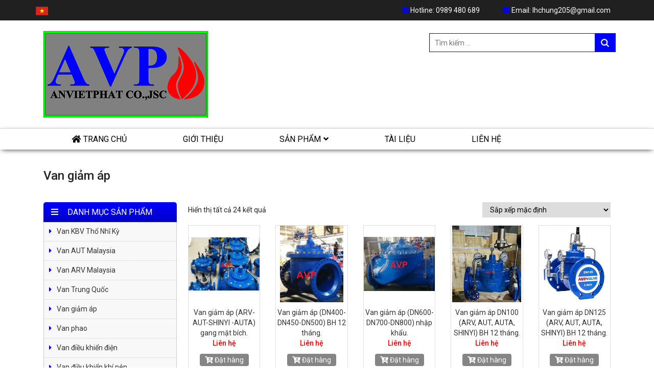

--- FILE ---
content_type: text/html; charset=UTF-8
request_url: http://anvietphat.com/danh-muc/van-giam-ap/
body_size: 16807
content:
<!DOCTYPE html>
<html lang="vi">
<head>
	<meta charset="UTF-8">
	<meta name="viewport" content="width=device-width, initial-scale=1, shrink-to-fit=no">
	<link rel="profile" href="http://gmpg.org/xfn/11">
	<meta name='robots' content='index, follow, max-image-preview:large, max-snippet:-1, max-video-preview:-1' />
	<style>img:is([sizes="auto" i], [sizes^="auto," i]) { contain-intrinsic-size: 3000px 1500px }</style>
	
	<!-- This site is optimized with the Yoast SEO plugin v25.4 - https://yoast.com/wordpress/plugins/seo/ -->
	<title>Van giảm áp Archives - An Việt Phát</title>
	<link rel="canonical" href="https://anvietphat.com/danh-muc/van-giam-ap/" />
	<meta property="og:locale" content="vi_VN" />
	<meta property="og:type" content="article" />
	<meta property="og:title" content="Van giảm áp Archives - An Việt Phát" />
	<meta property="og:url" content="https://anvietphat.com/danh-muc/van-giam-ap/" />
	<meta property="og:site_name" content="An Việt Phát" />
	<meta name="twitter:card" content="summary_large_image" />
	<script type="application/ld+json" class="yoast-schema-graph">{"@context":"https://schema.org","@graph":[{"@type":"CollectionPage","@id":"https://anvietphat.com/danh-muc/van-giam-ap/","url":"https://anvietphat.com/danh-muc/van-giam-ap/","name":"Van giảm áp Archives - An Việt Phát","isPartOf":{"@id":"https://anvietphat.com/#website"},"primaryImageOfPage":{"@id":"https://anvietphat.com/danh-muc/van-giam-ap/#primaryimage"},"image":{"@id":"https://anvietphat.com/danh-muc/van-giam-ap/#primaryimage"},"thumbnailUrl":"http://anvietphat.com/wp-content/uploads/2025/08/Van-giam-ap-AUT-AUTA-ARV-SHINYI.jpg","breadcrumb":{"@id":"https://anvietphat.com/danh-muc/van-giam-ap/#breadcrumb"},"inLanguage":"vi"},{"@type":"ImageObject","inLanguage":"vi","@id":"https://anvietphat.com/danh-muc/van-giam-ap/#primaryimage","url":"http://anvietphat.com/wp-content/uploads/2025/08/Van-giam-ap-AUT-AUTA-ARV-SHINYI.jpg","contentUrl":"http://anvietphat.com/wp-content/uploads/2025/08/Van-giam-ap-AUT-AUTA-ARV-SHINYI.jpg","width":377,"height":281,"caption":"Van giảm áp (AUT, AUTA, ARV, SHINYI)"},{"@type":"BreadcrumbList","@id":"https://anvietphat.com/danh-muc/van-giam-ap/#breadcrumb","itemListElement":[{"@type":"ListItem","position":1,"name":"Home","item":"https://anvietphat.com/"},{"@type":"ListItem","position":2,"name":"Van giảm áp"}]},{"@type":"WebSite","@id":"https://anvietphat.com/#website","url":"https://anvietphat.com/","name":"An Việt Phát","description":"CÔNG TY CỔ PHẦN THƯƠNG MẠI VÀ KỸ THUẬT AN VIỆT PHÁT","potentialAction":[{"@type":"SearchAction","target":{"@type":"EntryPoint","urlTemplate":"https://anvietphat.com/?s={search_term_string}"},"query-input":{"@type":"PropertyValueSpecification","valueRequired":true,"valueName":"search_term_string"}}],"inLanguage":"vi"}]}</script>
	<!-- / Yoast SEO plugin. -->


<link rel="alternate" type="application/rss+xml" title="Dòng thông tin An Việt Phát &raquo;" href="http://anvietphat.com/feed/" />
<link rel="alternate" type="application/rss+xml" title="An Việt Phát &raquo; Dòng bình luận" href="http://anvietphat.com/comments/feed/" />
<link rel="alternate" type="application/rss+xml" title="Nguồn cấp An Việt Phát &raquo; Van giảm áp Danh mục" href="http://anvietphat.com/danh-muc/van-giam-ap/feed/" />
<script type="text/javascript">
/* <![CDATA[ */
window._wpemojiSettings = {"baseUrl":"https:\/\/s.w.org\/images\/core\/emoji\/16.0.1\/72x72\/","ext":".png","svgUrl":"https:\/\/s.w.org\/images\/core\/emoji\/16.0.1\/svg\/","svgExt":".svg","source":{"concatemoji":"http:\/\/anvietphat.com\/wp-includes\/js\/wp-emoji-release.min.js?ver=6.8.3"}};
/*! This file is auto-generated */
!function(s,n){var o,i,e;function c(e){try{var t={supportTests:e,timestamp:(new Date).valueOf()};sessionStorage.setItem(o,JSON.stringify(t))}catch(e){}}function p(e,t,n){e.clearRect(0,0,e.canvas.width,e.canvas.height),e.fillText(t,0,0);var t=new Uint32Array(e.getImageData(0,0,e.canvas.width,e.canvas.height).data),a=(e.clearRect(0,0,e.canvas.width,e.canvas.height),e.fillText(n,0,0),new Uint32Array(e.getImageData(0,0,e.canvas.width,e.canvas.height).data));return t.every(function(e,t){return e===a[t]})}function u(e,t){e.clearRect(0,0,e.canvas.width,e.canvas.height),e.fillText(t,0,0);for(var n=e.getImageData(16,16,1,1),a=0;a<n.data.length;a++)if(0!==n.data[a])return!1;return!0}function f(e,t,n,a){switch(t){case"flag":return n(e,"\ud83c\udff3\ufe0f\u200d\u26a7\ufe0f","\ud83c\udff3\ufe0f\u200b\u26a7\ufe0f")?!1:!n(e,"\ud83c\udde8\ud83c\uddf6","\ud83c\udde8\u200b\ud83c\uddf6")&&!n(e,"\ud83c\udff4\udb40\udc67\udb40\udc62\udb40\udc65\udb40\udc6e\udb40\udc67\udb40\udc7f","\ud83c\udff4\u200b\udb40\udc67\u200b\udb40\udc62\u200b\udb40\udc65\u200b\udb40\udc6e\u200b\udb40\udc67\u200b\udb40\udc7f");case"emoji":return!a(e,"\ud83e\udedf")}return!1}function g(e,t,n,a){var r="undefined"!=typeof WorkerGlobalScope&&self instanceof WorkerGlobalScope?new OffscreenCanvas(300,150):s.createElement("canvas"),o=r.getContext("2d",{willReadFrequently:!0}),i=(o.textBaseline="top",o.font="600 32px Arial",{});return e.forEach(function(e){i[e]=t(o,e,n,a)}),i}function t(e){var t=s.createElement("script");t.src=e,t.defer=!0,s.head.appendChild(t)}"undefined"!=typeof Promise&&(o="wpEmojiSettingsSupports",i=["flag","emoji"],n.supports={everything:!0,everythingExceptFlag:!0},e=new Promise(function(e){s.addEventListener("DOMContentLoaded",e,{once:!0})}),new Promise(function(t){var n=function(){try{var e=JSON.parse(sessionStorage.getItem(o));if("object"==typeof e&&"number"==typeof e.timestamp&&(new Date).valueOf()<e.timestamp+604800&&"object"==typeof e.supportTests)return e.supportTests}catch(e){}return null}();if(!n){if("undefined"!=typeof Worker&&"undefined"!=typeof OffscreenCanvas&&"undefined"!=typeof URL&&URL.createObjectURL&&"undefined"!=typeof Blob)try{var e="postMessage("+g.toString()+"("+[JSON.stringify(i),f.toString(),p.toString(),u.toString()].join(",")+"));",a=new Blob([e],{type:"text/javascript"}),r=new Worker(URL.createObjectURL(a),{name:"wpTestEmojiSupports"});return void(r.onmessage=function(e){c(n=e.data),r.terminate(),t(n)})}catch(e){}c(n=g(i,f,p,u))}t(n)}).then(function(e){for(var t in e)n.supports[t]=e[t],n.supports.everything=n.supports.everything&&n.supports[t],"flag"!==t&&(n.supports.everythingExceptFlag=n.supports.everythingExceptFlag&&n.supports[t]);n.supports.everythingExceptFlag=n.supports.everythingExceptFlag&&!n.supports.flag,n.DOMReady=!1,n.readyCallback=function(){n.DOMReady=!0}}).then(function(){return e}).then(function(){var e;n.supports.everything||(n.readyCallback(),(e=n.source||{}).concatemoji?t(e.concatemoji):e.wpemoji&&e.twemoji&&(t(e.twemoji),t(e.wpemoji)))}))}((window,document),window._wpemojiSettings);
/* ]]> */
</script>
<link rel='stylesheet' id='woocommerce-css-style-css' href='http://anvietphat.com/wp-content/themes/anvietphat/lib/css/custom-woocommerce.css?ver=6.8.3' type='text/css' media='all' />
<link rel='stylesheet' id='bootstrap-style-css' href='http://anvietphat.com/wp-content/themes/anvietphat/lib/css/bootstrap.min.css?ver=6.8.3' type='text/css' media='all' />
<link rel='stylesheet' id='slick-style-css' href='http://anvietphat.com/wp-content/themes/anvietphat/lib/css/slick/slick.css?ver=6.8.3' type='text/css' media='all' />
<link rel='stylesheet' id='slick-theme-style-css' href='http://anvietphat.com/wp-content/themes/anvietphat/lib/css/slick/slick-theme.css?ver=6.8.3' type='text/css' media='all' />
<link rel='stylesheet' id='fontawesome-style-css' href='http://anvietphat.com/wp-content/themes/anvietphat/lib/css/font-awesome-all.css?ver=6.8.3' type='text/css' media='all' />
<style id='wp-emoji-styles-inline-css' type='text/css'>

	img.wp-smiley, img.emoji {
		display: inline !important;
		border: none !important;
		box-shadow: none !important;
		height: 1em !important;
		width: 1em !important;
		margin: 0 0.07em !important;
		vertical-align: -0.1em !important;
		background: none !important;
		padding: 0 !important;
	}
</style>
<link rel='stylesheet' id='wp-block-library-css' href='http://anvietphat.com/wp-includes/css/dist/block-library/style.min.css?ver=6.8.3' type='text/css' media='all' />
<style id='classic-theme-styles-inline-css' type='text/css'>
/*! This file is auto-generated */
.wp-block-button__link{color:#fff;background-color:#32373c;border-radius:9999px;box-shadow:none;text-decoration:none;padding:calc(.667em + 2px) calc(1.333em + 2px);font-size:1.125em}.wp-block-file__button{background:#32373c;color:#fff;text-decoration:none}
</style>
<style id='global-styles-inline-css' type='text/css'>
:root{--wp--preset--aspect-ratio--square: 1;--wp--preset--aspect-ratio--4-3: 4/3;--wp--preset--aspect-ratio--3-4: 3/4;--wp--preset--aspect-ratio--3-2: 3/2;--wp--preset--aspect-ratio--2-3: 2/3;--wp--preset--aspect-ratio--16-9: 16/9;--wp--preset--aspect-ratio--9-16: 9/16;--wp--preset--color--black: #000000;--wp--preset--color--cyan-bluish-gray: #abb8c3;--wp--preset--color--white: #ffffff;--wp--preset--color--pale-pink: #f78da7;--wp--preset--color--vivid-red: #cf2e2e;--wp--preset--color--luminous-vivid-orange: #ff6900;--wp--preset--color--luminous-vivid-amber: #fcb900;--wp--preset--color--light-green-cyan: #7bdcb5;--wp--preset--color--vivid-green-cyan: #00d084;--wp--preset--color--pale-cyan-blue: #8ed1fc;--wp--preset--color--vivid-cyan-blue: #0693e3;--wp--preset--color--vivid-purple: #9b51e0;--wp--preset--gradient--vivid-cyan-blue-to-vivid-purple: linear-gradient(135deg,rgba(6,147,227,1) 0%,rgb(155,81,224) 100%);--wp--preset--gradient--light-green-cyan-to-vivid-green-cyan: linear-gradient(135deg,rgb(122,220,180) 0%,rgb(0,208,130) 100%);--wp--preset--gradient--luminous-vivid-amber-to-luminous-vivid-orange: linear-gradient(135deg,rgba(252,185,0,1) 0%,rgba(255,105,0,1) 100%);--wp--preset--gradient--luminous-vivid-orange-to-vivid-red: linear-gradient(135deg,rgba(255,105,0,1) 0%,rgb(207,46,46) 100%);--wp--preset--gradient--very-light-gray-to-cyan-bluish-gray: linear-gradient(135deg,rgb(238,238,238) 0%,rgb(169,184,195) 100%);--wp--preset--gradient--cool-to-warm-spectrum: linear-gradient(135deg,rgb(74,234,220) 0%,rgb(151,120,209) 20%,rgb(207,42,186) 40%,rgb(238,44,130) 60%,rgb(251,105,98) 80%,rgb(254,248,76) 100%);--wp--preset--gradient--blush-light-purple: linear-gradient(135deg,rgb(255,206,236) 0%,rgb(152,150,240) 100%);--wp--preset--gradient--blush-bordeaux: linear-gradient(135deg,rgb(254,205,165) 0%,rgb(254,45,45) 50%,rgb(107,0,62) 100%);--wp--preset--gradient--luminous-dusk: linear-gradient(135deg,rgb(255,203,112) 0%,rgb(199,81,192) 50%,rgb(65,88,208) 100%);--wp--preset--gradient--pale-ocean: linear-gradient(135deg,rgb(255,245,203) 0%,rgb(182,227,212) 50%,rgb(51,167,181) 100%);--wp--preset--gradient--electric-grass: linear-gradient(135deg,rgb(202,248,128) 0%,rgb(113,206,126) 100%);--wp--preset--gradient--midnight: linear-gradient(135deg,rgb(2,3,129) 0%,rgb(40,116,252) 100%);--wp--preset--font-size--small: 13px;--wp--preset--font-size--medium: 20px;--wp--preset--font-size--large: 36px;--wp--preset--font-size--x-large: 42px;--wp--preset--spacing--20: 0.44rem;--wp--preset--spacing--30: 0.67rem;--wp--preset--spacing--40: 1rem;--wp--preset--spacing--50: 1.5rem;--wp--preset--spacing--60: 2.25rem;--wp--preset--spacing--70: 3.38rem;--wp--preset--spacing--80: 5.06rem;--wp--preset--shadow--natural: 6px 6px 9px rgba(0, 0, 0, 0.2);--wp--preset--shadow--deep: 12px 12px 50px rgba(0, 0, 0, 0.4);--wp--preset--shadow--sharp: 6px 6px 0px rgba(0, 0, 0, 0.2);--wp--preset--shadow--outlined: 6px 6px 0px -3px rgba(255, 255, 255, 1), 6px 6px rgba(0, 0, 0, 1);--wp--preset--shadow--crisp: 6px 6px 0px rgba(0, 0, 0, 1);}:where(.is-layout-flex){gap: 0.5em;}:where(.is-layout-grid){gap: 0.5em;}body .is-layout-flex{display: flex;}.is-layout-flex{flex-wrap: wrap;align-items: center;}.is-layout-flex > :is(*, div){margin: 0;}body .is-layout-grid{display: grid;}.is-layout-grid > :is(*, div){margin: 0;}:where(.wp-block-columns.is-layout-flex){gap: 2em;}:where(.wp-block-columns.is-layout-grid){gap: 2em;}:where(.wp-block-post-template.is-layout-flex){gap: 1.25em;}:where(.wp-block-post-template.is-layout-grid){gap: 1.25em;}.has-black-color{color: var(--wp--preset--color--black) !important;}.has-cyan-bluish-gray-color{color: var(--wp--preset--color--cyan-bluish-gray) !important;}.has-white-color{color: var(--wp--preset--color--white) !important;}.has-pale-pink-color{color: var(--wp--preset--color--pale-pink) !important;}.has-vivid-red-color{color: var(--wp--preset--color--vivid-red) !important;}.has-luminous-vivid-orange-color{color: var(--wp--preset--color--luminous-vivid-orange) !important;}.has-luminous-vivid-amber-color{color: var(--wp--preset--color--luminous-vivid-amber) !important;}.has-light-green-cyan-color{color: var(--wp--preset--color--light-green-cyan) !important;}.has-vivid-green-cyan-color{color: var(--wp--preset--color--vivid-green-cyan) !important;}.has-pale-cyan-blue-color{color: var(--wp--preset--color--pale-cyan-blue) !important;}.has-vivid-cyan-blue-color{color: var(--wp--preset--color--vivid-cyan-blue) !important;}.has-vivid-purple-color{color: var(--wp--preset--color--vivid-purple) !important;}.has-black-background-color{background-color: var(--wp--preset--color--black) !important;}.has-cyan-bluish-gray-background-color{background-color: var(--wp--preset--color--cyan-bluish-gray) !important;}.has-white-background-color{background-color: var(--wp--preset--color--white) !important;}.has-pale-pink-background-color{background-color: var(--wp--preset--color--pale-pink) !important;}.has-vivid-red-background-color{background-color: var(--wp--preset--color--vivid-red) !important;}.has-luminous-vivid-orange-background-color{background-color: var(--wp--preset--color--luminous-vivid-orange) !important;}.has-luminous-vivid-amber-background-color{background-color: var(--wp--preset--color--luminous-vivid-amber) !important;}.has-light-green-cyan-background-color{background-color: var(--wp--preset--color--light-green-cyan) !important;}.has-vivid-green-cyan-background-color{background-color: var(--wp--preset--color--vivid-green-cyan) !important;}.has-pale-cyan-blue-background-color{background-color: var(--wp--preset--color--pale-cyan-blue) !important;}.has-vivid-cyan-blue-background-color{background-color: var(--wp--preset--color--vivid-cyan-blue) !important;}.has-vivid-purple-background-color{background-color: var(--wp--preset--color--vivid-purple) !important;}.has-black-border-color{border-color: var(--wp--preset--color--black) !important;}.has-cyan-bluish-gray-border-color{border-color: var(--wp--preset--color--cyan-bluish-gray) !important;}.has-white-border-color{border-color: var(--wp--preset--color--white) !important;}.has-pale-pink-border-color{border-color: var(--wp--preset--color--pale-pink) !important;}.has-vivid-red-border-color{border-color: var(--wp--preset--color--vivid-red) !important;}.has-luminous-vivid-orange-border-color{border-color: var(--wp--preset--color--luminous-vivid-orange) !important;}.has-luminous-vivid-amber-border-color{border-color: var(--wp--preset--color--luminous-vivid-amber) !important;}.has-light-green-cyan-border-color{border-color: var(--wp--preset--color--light-green-cyan) !important;}.has-vivid-green-cyan-border-color{border-color: var(--wp--preset--color--vivid-green-cyan) !important;}.has-pale-cyan-blue-border-color{border-color: var(--wp--preset--color--pale-cyan-blue) !important;}.has-vivid-cyan-blue-border-color{border-color: var(--wp--preset--color--vivid-cyan-blue) !important;}.has-vivid-purple-border-color{border-color: var(--wp--preset--color--vivid-purple) !important;}.has-vivid-cyan-blue-to-vivid-purple-gradient-background{background: var(--wp--preset--gradient--vivid-cyan-blue-to-vivid-purple) !important;}.has-light-green-cyan-to-vivid-green-cyan-gradient-background{background: var(--wp--preset--gradient--light-green-cyan-to-vivid-green-cyan) !important;}.has-luminous-vivid-amber-to-luminous-vivid-orange-gradient-background{background: var(--wp--preset--gradient--luminous-vivid-amber-to-luminous-vivid-orange) !important;}.has-luminous-vivid-orange-to-vivid-red-gradient-background{background: var(--wp--preset--gradient--luminous-vivid-orange-to-vivid-red) !important;}.has-very-light-gray-to-cyan-bluish-gray-gradient-background{background: var(--wp--preset--gradient--very-light-gray-to-cyan-bluish-gray) !important;}.has-cool-to-warm-spectrum-gradient-background{background: var(--wp--preset--gradient--cool-to-warm-spectrum) !important;}.has-blush-light-purple-gradient-background{background: var(--wp--preset--gradient--blush-light-purple) !important;}.has-blush-bordeaux-gradient-background{background: var(--wp--preset--gradient--blush-bordeaux) !important;}.has-luminous-dusk-gradient-background{background: var(--wp--preset--gradient--luminous-dusk) !important;}.has-pale-ocean-gradient-background{background: var(--wp--preset--gradient--pale-ocean) !important;}.has-electric-grass-gradient-background{background: var(--wp--preset--gradient--electric-grass) !important;}.has-midnight-gradient-background{background: var(--wp--preset--gradient--midnight) !important;}.has-small-font-size{font-size: var(--wp--preset--font-size--small) !important;}.has-medium-font-size{font-size: var(--wp--preset--font-size--medium) !important;}.has-large-font-size{font-size: var(--wp--preset--font-size--large) !important;}.has-x-large-font-size{font-size: var(--wp--preset--font-size--x-large) !important;}
:where(.wp-block-post-template.is-layout-flex){gap: 1.25em;}:where(.wp-block-post-template.is-layout-grid){gap: 1.25em;}
:where(.wp-block-columns.is-layout-flex){gap: 2em;}:where(.wp-block-columns.is-layout-grid){gap: 2em;}
:root :where(.wp-block-pullquote){font-size: 1.5em;line-height: 1.6;}
</style>
<link rel='stylesheet' id='contact-form-7-css' href='http://anvietphat.com/wp-content/plugins/contact-form-7/includes/css/styles.css?ver=6.1' type='text/css' media='all' />
<link rel='stylesheet' id='woocommerce-layout-css' href='http://anvietphat.com/wp-content/plugins/woocommerce/assets/css/woocommerce-layout.css?ver=9.9.6' type='text/css' media='all' />
<link rel='stylesheet' id='woocommerce-smallscreen-css' href='http://anvietphat.com/wp-content/plugins/woocommerce/assets/css/woocommerce-smallscreen.css?ver=9.9.6' type='text/css' media='only screen and (max-width: 768px)' />
<link rel='stylesheet' id='woocommerce-general-css' href='http://anvietphat.com/wp-content/plugins/woocommerce/assets/css/woocommerce.css?ver=9.9.6' type='text/css' media='all' />
<style id='woocommerce-inline-inline-css' type='text/css'>
.woocommerce form .form-row .required { visibility: visible; }
</style>
<link rel='stylesheet' id='brands-styles-css' href='http://anvietphat.com/wp-content/plugins/woocommerce/assets/css/brands.css?ver=9.9.6' type='text/css' media='all' />
<link rel='stylesheet' id='shtheme-style-css' href='http://anvietphat.com/wp-content/themes/anvietphat/style.css?ver=6.8.3' type='text/css' media='all' />
<script type="text/javascript" src="http://anvietphat.com/wp-includes/js/jquery/jquery.min.js?ver=3.7.1" id="jquery-core-js"></script>
<script type="text/javascript" src="http://anvietphat.com/wp-includes/js/jquery/jquery-migrate.min.js?ver=3.4.1" id="jquery-migrate-js"></script>
<script type="text/javascript" src="http://anvietphat.com/wp-content/plugins/woocommerce/assets/js/jquery-blockui/jquery.blockUI.min.js?ver=2.7.0-wc.9.9.6" id="jquery-blockui-js" defer="defer" data-wp-strategy="defer"></script>
<script type="text/javascript" src="http://anvietphat.com/wp-content/plugins/woocommerce/assets/js/js-cookie/js.cookie.min.js?ver=2.1.4-wc.9.9.6" id="js-cookie-js" defer="defer" data-wp-strategy="defer"></script>
<script type="text/javascript" id="woocommerce-js-extra">
/* <![CDATA[ */
var woocommerce_params = {"ajax_url":"\/wp-admin\/admin-ajax.php","wc_ajax_url":"\/?wc-ajax=%%endpoint%%","i18n_password_show":"Hi\u1ec3n th\u1ecb m\u1eadt kh\u1ea9u","i18n_password_hide":"\u1ea8n m\u1eadt kh\u1ea9u"};
/* ]]> */
</script>
<script type="text/javascript" src="http://anvietphat.com/wp-content/plugins/woocommerce/assets/js/frontend/woocommerce.min.js?ver=9.9.6" id="woocommerce-js" defer="defer" data-wp-strategy="defer"></script>
<link rel="https://api.w.org/" href="http://anvietphat.com/wp-json/" /><link rel="alternate" title="JSON" type="application/json" href="http://anvietphat.com/wp-json/wp/v2/product_cat/54" /><link rel="EditURI" type="application/rsd+xml" title="RSD" href="http://anvietphat.com/xmlrpc.php?rsd" />
<meta name="generator" content="WordPress 6.8.3" />
<meta name="generator" content="WooCommerce 9.9.6" />
<meta name="generator" content="Redux 4.5.7" />	<noscript><style>.woocommerce-product-gallery{ opacity: 1 !important; }</style></noscript>
	<script src="https://uhchat.net/code.php?f=480906"></script>
<meta name="google-site-verification" content="zirCJsw0P57oSUZcMxnsf47JlaxyUzKIJf8DoQdSAZs" />
<meta name="google-site-verification" content="sCoEZBZZkI51dDhsUXvR5F1w-EvpPZ7fuAUVREElObM" />

<link rel="shortcut icon" href="http://anvietphat.com/wp-content/uploads/2025/07/logocty-2.png" type="image/x-icon" /></head>

<body class="archive tax-product_cat term-van-giam-ap term-54 wp-theme-anvietphat theme-anvietphat woocommerce woocommerce-page woocommerce-no-js metaslider-plugin sidebar-content" itemscope="itemscope" itemtype="http://schema.org/WebPage">

    <nav id="mobilenav">
        <div class="toplg">
            <h3>MENU</h3>
        </div>
        <div class="menu-top-menu-container"><ul id="menu-main" class="mobile-menu"><li id="menu-item-6" class="li-home menu-item menu-item-type-custom menu-item-object-custom menu-item-home menu-item-6"><a href="http://anvietphat.com/">Trang chủ</a></li>
<li id="menu-item-151" class="menu-item menu-item-type-post_type menu-item-object-page menu-item-151"><a href="http://anvietphat.com/gioi-thieu/">Giới thiệu</a></li>
<li id="menu-item-150" class="menu-item menu-item-type-post_type menu-item-object-page current-menu-ancestor current-menu-parent current_page_parent current_page_ancestor menu-item-has-children menu-item-150"><a href="http://anvietphat.com/san-pham/">Sản phẩm</a>
<ul class="sub-menu">
	<li id="menu-item-380" class="menu-item menu-item-type-taxonomy menu-item-object-product_cat menu-item-380"><a href="http://anvietphat.com/danh-muc/dong-ho-nuoc/">Đồng hồ nước Malayisa</a></li>
	<li id="menu-item-379" class="menu-item menu-item-type-taxonomy menu-item-object-product_cat menu-item-379"><a href="http://anvietphat.com/danh-muc/ong-mem-noi-dau-sprinkler-ul-fm/">Ống mềm nối đầu Sprinkler |UL, FM|</a></li>
	<li id="menu-item-382" class="menu-item menu-item-type-taxonomy menu-item-object-product_cat menu-item-382"><a href="http://anvietphat.com/danh-muc/khop-noi-mem/">Khớp nối mềm</a></li>
	<li id="menu-item-383" class="menu-item menu-item-type-taxonomy menu-item-object-product_cat menu-item-383"><a href="http://anvietphat.com/danh-muc/may-bom-nuoc-cong-nghiep/">Máy bơm nước công nghiệp</a></li>
	<li id="menu-item-384" class="menu-item menu-item-type-taxonomy menu-item-object-product_cat menu-item-384"><a href="http://anvietphat.com/danh-muc/ro-bom-ro-hut-ro-bom-nuoc/">Rọ bơm, rọ hút, rọ bơm nước</a></li>
	<li id="menu-item-389" class="menu-item menu-item-type-taxonomy menu-item-object-product_cat menu-item-389"><a href="http://anvietphat.com/danh-muc/van-an-toan/">Van an toàn</a></li>
	<li id="menu-item-390" class="menu-item menu-item-type-taxonomy menu-item-object-product_cat menu-item-390"><a href="http://anvietphat.com/danh-muc/van-aut-malayisa/">Van AUT Malaysia</a></li>
	<li id="menu-item-393" class="menu-item menu-item-type-taxonomy menu-item-object-product_cat menu-item-393"><a href="http://anvietphat.com/danh-muc/van-bao-dong-alarm-valve/">Van báo động -Alarm Valve</a></li>
	<li id="menu-item-394" class="menu-item menu-item-type-taxonomy menu-item-object-product_cat menu-item-394"><a href="http://anvietphat.com/danh-muc/van-buom/">Van bướm</a></li>
	<li id="menu-item-395" class="menu-item menu-item-type-taxonomy menu-item-object-product_cat menu-item-395"><a href="http://anvietphat.com/danh-muc/van-cong/">Van cổng</a></li>
	<li id="menu-item-397" class="menu-item menu-item-type-taxonomy menu-item-object-product_cat menu-item-397"><a href="http://anvietphat.com/danh-muc/van-dien-tu-mat-bich-24dc-220-ac/">Van điện từ mặt bích, 24V-DC, 220V-AC</a></li>
	<li id="menu-item-400" class="menu-item menu-item-type-taxonomy menu-item-object-product_cat current-menu-item menu-item-400"><a href="http://anvietphat.com/danh-muc/van-giam-ap/" aria-current="page">Van giảm áp</a></li>
	<li id="menu-item-498" class="menu-item menu-item-type-taxonomy menu-item-object-product_cat menu-item-498"><a href="http://anvietphat.com/danh-muc/van-inox/">Van inox, 201, 304, 316</a></li>
	<li id="menu-item-401" class="menu-item menu-item-type-taxonomy menu-item-object-product_cat menu-item-401"><a href="http://anvietphat.com/danh-muc/van-kbv-tho-nhi-ky/">Van KBV Thổ Nhĩ Kỳ</a></li>
	<li id="menu-item-402" class="menu-item menu-item-type-taxonomy menu-item-object-product_cat menu-item-402"><a href="http://anvietphat.com/danh-muc/van-phao/">Van phao</a></li>
	<li id="menu-item-1107" class="menu-item menu-item-type-taxonomy menu-item-object-product_cat menu-item-1107"><a href="http://anvietphat.com/danh-muc/van-auta-malaysia-auta/">Van AUTA Malaysia-AUTA</a></li>
</ul>
</li>
<li id="menu-item-196" class="menu-item menu-item-type-taxonomy menu-item-object-category menu-item-196"><a href="http://anvietphat.com/category/dich-vu/">Tài liệu</a></li>
<li id="menu-item-149" class="menu-item menu-item-type-post_type menu-item-object-page menu-item-149"><a href="http://anvietphat.com/lien-he/">Liên hệ</a></li>
</ul></div>    </nav>
    
<div id="page" class="site">

	<header id="masthead" class="site-header logo-center" role="banner" itemscope="itemscope" itemtype="http://schema.org/WPHeader">

		<!-- Start Menu Mobile -->
		<div class="navbar fixed-top">
			<a id="showmenu" class="">
				<span class="hamburger hamburger--collapse">
					<span class="hamburger-box">
						<span class="hamburger-inner"></span>
					</span>
				</span>
			</a>
			<a class="navbar-brand" href="http://anvietphat.com">MENU</a>
		</div>
		<!-- End Menu Mobile -->
		
					<!-- Start Top Header -->
			<div class="top-header">
				<div class="container">
					<div id="media_image-2" class="widget widget_media_image"><a href="http://anvietphat.com"><img width="25" height="17" src="http://anvietphat.com/wp-content/uploads/2018/06/covn.png" class="image wp-image-453  attachment-full size-full" alt="" style="max-width: 100%; height: auto;" decoding="async" /></a></div><div id="custom_html-2" class="widget_text widget widget_custom_html"><div class="textwidget custom-html-widget"><div class="info-header">
	<div class="email">
		<i class="fas fa-envelope"></i> Email: <a href="mailto:vhchung205@gmail.com"> lhchung205@gmail.com </a>
	</div>
	<div class="phone">
		<i class="fas fa-phone-square"></i> Hotline: <a href="tel:0989480689">0989 480 689</a> 
	</div>
</div>

</div></div><div id="search-2" class="widget widget_search"><form role="search" method="get" class="search-form" action="http://anvietphat.com/">
				<label>
					<span class="screen-reader-text">Tìm kiếm cho:</span>
					<input type="search" class="search-field" placeholder="Tìm kiếm &hellip;" value="" name="s" />
				</label>
				<input type="submit" class="search-submit" value="Tìm kiếm" />
			</form></div>				</div>
			</div>
			<!-- End Top Header -->
		
		<div class="header_main">
			<div class="container">
				<div class="site-branding">
											<p class="site-title"><a href="http://anvietphat.com/" rel="home">An Việt Phát</a></p>
											<p class="site-description">CÔNG TY CỔ PHẦN THƯƠNG MẠI VÀ KỸ THUẬT AN VIỆT PHÁT</p>
									</div><!-- .site-branding -->

				<div class="header-content">
					<div class="logo">
						<a href="http://anvietphat.com"><img src="http://anvietphat.com/wp-content/uploads/2018/05/logocty.png"></a>					</div>
					<div class="navbar-actions"><div class="navbar-actions-shrink shopping-cart"><a href="javascript:void(0);" class="shopping-cart-icon-container ffb-cart-menu-item"><span class="shopping-cart-icon-wrapper" title="0 sản phẩm"><span class="shopping-cart-menu-title">Giỏ hàng&nbsp;</span><i class="fas fa-shopping-basket"></i> GIỎ HÀNG </span></a><div class="shopping-cart-menu-wrapper"><div class="woocommerce-mini-cart-wrapper"><div class="shopping-cart-menu ffb-cart-submenu"><ul class="list-unstyled"><li><span class="shopping-cart-menu-title">Giỏ hàng<a href="javascript:void(0);" class="menu-cart-close">&times;</a></span></li><li class="shopping-cart-menu-content empty">Chưa có sản phẩm trong giỏ hàng.</li></ul></div></div></div></div></div>				</div>
				
			</div>
		</div>

	</header><!-- #masthead -->

	<nav id="site-navigation" class="main-navigation" itemscope itemtype="https://schema.org/SiteNavigationElement"><div class="container"><div class="menu-top-menu-container"><ul id="primary-menu" class="menu clearfix"><li class="li-home menu-item menu-item-type-custom menu-item-object-custom menu-item-home menu-item-6"><a href="http://anvietphat.com/">Trang chủ</a></li>
<li class="menu-item menu-item-type-post_type menu-item-object-page menu-item-151"><a href="http://anvietphat.com/gioi-thieu/">Giới thiệu</a></li>
<li class="menu-item menu-item-type-post_type menu-item-object-page current-menu-ancestor current-menu-parent current_page_parent current_page_ancestor menu-item-has-children menu-item-150"><a href="http://anvietphat.com/san-pham/">Sản phẩm</a>
<ul class="sub-menu">
	<li class="menu-item menu-item-type-taxonomy menu-item-object-product_cat menu-item-380"><a href="http://anvietphat.com/danh-muc/dong-ho-nuoc/">Đồng hồ nước Malayisa</a></li>
	<li class="menu-item menu-item-type-taxonomy menu-item-object-product_cat menu-item-379"><a href="http://anvietphat.com/danh-muc/ong-mem-noi-dau-sprinkler-ul-fm/">Ống mềm nối đầu Sprinkler |UL, FM|</a></li>
	<li class="menu-item menu-item-type-taxonomy menu-item-object-product_cat menu-item-382"><a href="http://anvietphat.com/danh-muc/khop-noi-mem/">Khớp nối mềm</a></li>
	<li class="menu-item menu-item-type-taxonomy menu-item-object-product_cat menu-item-383"><a href="http://anvietphat.com/danh-muc/may-bom-nuoc-cong-nghiep/">Máy bơm nước công nghiệp</a></li>
	<li class="menu-item menu-item-type-taxonomy menu-item-object-product_cat menu-item-384"><a href="http://anvietphat.com/danh-muc/ro-bom-ro-hut-ro-bom-nuoc/">Rọ bơm, rọ hút, rọ bơm nước</a></li>
	<li class="menu-item menu-item-type-taxonomy menu-item-object-product_cat menu-item-389"><a href="http://anvietphat.com/danh-muc/van-an-toan/">Van an toàn</a></li>
	<li class="menu-item menu-item-type-taxonomy menu-item-object-product_cat menu-item-390"><a href="http://anvietphat.com/danh-muc/van-aut-malayisa/">Van AUT Malaysia</a></li>
	<li class="menu-item menu-item-type-taxonomy menu-item-object-product_cat menu-item-393"><a href="http://anvietphat.com/danh-muc/van-bao-dong-alarm-valve/">Van báo động -Alarm Valve</a></li>
	<li class="menu-item menu-item-type-taxonomy menu-item-object-product_cat menu-item-394"><a href="http://anvietphat.com/danh-muc/van-buom/">Van bướm</a></li>
	<li class="menu-item menu-item-type-taxonomy menu-item-object-product_cat menu-item-395"><a href="http://anvietphat.com/danh-muc/van-cong/">Van cổng</a></li>
	<li class="menu-item menu-item-type-taxonomy menu-item-object-product_cat menu-item-397"><a href="http://anvietphat.com/danh-muc/van-dien-tu-mat-bich-24dc-220-ac/">Van điện từ mặt bích, 24V-DC, 220V-AC</a></li>
	<li class="menu-item menu-item-type-taxonomy menu-item-object-product_cat current-menu-item menu-item-400"><a href="http://anvietphat.com/danh-muc/van-giam-ap/" aria-current="page">Van giảm áp</a></li>
	<li class="menu-item menu-item-type-taxonomy menu-item-object-product_cat menu-item-498"><a href="http://anvietphat.com/danh-muc/van-inox/">Van inox, 201, 304, 316</a></li>
	<li class="menu-item menu-item-type-taxonomy menu-item-object-product_cat menu-item-401"><a href="http://anvietphat.com/danh-muc/van-kbv-tho-nhi-ky/">Van KBV Thổ Nhĩ Kỳ</a></li>
	<li class="menu-item menu-item-type-taxonomy menu-item-object-product_cat menu-item-402"><a href="http://anvietphat.com/danh-muc/van-phao/">Van phao</a></li>
	<li class="menu-item menu-item-type-taxonomy menu-item-object-product_cat menu-item-1107"><a href="http://anvietphat.com/danh-muc/van-auta-malaysia-auta/">Van AUTA Malaysia-AUTA</a></li>
</ul>
</li>
<li class="menu-item menu-item-type-taxonomy menu-item-object-category menu-item-196"><a href="http://anvietphat.com/category/dich-vu/">Tài liệu</a></li>
<li class="menu-item menu-item-type-post_type menu-item-object-page menu-item-149"><a href="http://anvietphat.com/lien-he/">Liên hệ</a></li>
</ul></div></div></nav>
		
	<div id="content" class="site-content">

		<div class="d-flex align-items-center page-title-bar"><div class="container"><div class="title-bar-wrap"><h1 class="title">Van giảm áp</h1></div></div></div>
		<div class="container">
<div class="content-sidebar-wrap"><main id="main" class="site-main" role="main"><nav class="woocommerce-breadcrumb" aria-label="Breadcrumb"><a href="http://anvietphat.com">Trang chủ</a>&nbsp;&#47;&nbsp;<a href="http://anvietphat.com/san-pham/">Sản phẩm</a>&nbsp;&#47;&nbsp;Van giảm áp</nav><header class="woocommerce-products-header">
	
	</header>
<div class="woocommerce-notices-wrapper"></div><p class="woocommerce-result-count" role="alert" aria-relevant="all" >
	Hiển thị tất cả 24 kết quả</p>
<form class="woocommerce-ordering" method="get">
		<select
		name="orderby"
		class="orderby"
					aria-label="Đơn hàng của cửa hàng"
			>
					<option value="menu_order"  selected='selected'>Sắp xếp mặc định</option>
					<option value="popularity" >Sắp xếp theo mức độ phổ biến</option>
					<option value="rating" >Sắp xếp theo xếp hạng trung bình</option>
					<option value="date" >Sắp xếp theo mới nhất</option>
					<option value="price" >Sắp xếp theo giá: thấp đến cao</option>
					<option value="price-desc" >Sắp xếp theo giá: cao đến thấp</option>
			</select>
	<input type="hidden" name="paged" value="1" />
	</form>
<div class="sh-product-shortcode column-4">
<ul class="row list-products">
<li class="col-lg-15 col-md-3 col-sm-4 col-6 post-1735 product type-product status-publish has-post-thumbnail product_cat-van-giam-ap first instock shipping-taxable product-type-simple">
	<div class="wrap-product">
		<div class="image-product"><a class="img hover-zoom" data-tooltip="stickyzoom" data-img-full="http://anvietphat.com/wp-content/uploads/2025/08/Van-giam-ap-AUT-AUTA-ARV-SHINYI.jpg"  href="http://anvietphat.com/san-pham/van-giam-ap-arv-aut-shinyi-auta-gang-mat-bich/" title="Van giảm áp (ARV- AUT-SHINYI -AUTA) gang mặt bích."><img width="300" height="224" src="http://anvietphat.com/wp-content/uploads/2025/08/Van-giam-ap-AUT-AUTA-ARV-SHINYI-300x224.jpg" class="attachment-woocommerce_thumbnail size-woocommerce_thumbnail" alt="Van giảm áp (AUT, AUTA, ARV, SHINYI)" decoding="async" fetchpriority="high" srcset="http://anvietphat.com/wp-content/uploads/2025/08/Van-giam-ap-AUT-AUTA-ARV-SHINYI-300x224.jpg 300w, http://anvietphat.com/wp-content/uploads/2025/08/Van-giam-ap-AUT-AUTA-ARV-SHINYI.jpg 377w" sizes="(max-width: 300px) 100vw, 300px" /></a></div><h3 class="woocommerce-loop-product__title"><a 
	title="Van giảm áp (ARV- AUT-SHINYI -AUTA) gang mặt bích." 
	href=" http://anvietphat.com/san-pham/van-giam-ap-arv-aut-shinyi-auta-gang-mat-bich/ ">Van giảm áp (ARV- AUT-SHINYI -AUTA) gang mặt bích.</a></h3></a><p class="price">Liên hệ</p>	<div class="text-center wrap-detail">
		<a href="http://anvietphat.com/san-pham/van-giam-ap-arv-aut-shinyi-auta-gang-mat-bich/" title="Van giảm áp (ARV- AUT-SHINYI -AUTA) gang mặt bích."><i class="fas fa-cart-plus"></i> Đặt hàng</a>
	</div>
		</div>
</li>
<li class="col-lg-15 col-md-3 col-sm-4 col-6 post-1770 product type-product status-publish has-post-thumbnail product_cat-van-giam-ap  instock shipping-taxable product-type-simple">
	<div class="wrap-product">
		<div class="image-product"><a class="img hover-zoom" data-tooltip="stickyzoom" data-img-full="http://anvietphat.com/wp-content/uploads/2025/08/Van-giam-ap-DN400-DN450-DN500.jpg"  href="http://anvietphat.com/san-pham/van-giam-ap-dn400-dn450-dn500-bh-12-thang/" title="Van giảm áp (DN400-DN450-DN500) BH 12 tháng."><img width="253" height="304" src="http://anvietphat.com/wp-content/uploads/2025/08/Van-giam-ap-DN400-DN450-DN500.jpg" class="attachment-woocommerce_thumbnail size-woocommerce_thumbnail" alt="Van giảm áp DN400-DN450-DN500" decoding="async" srcset="http://anvietphat.com/wp-content/uploads/2025/08/Van-giam-ap-DN400-DN450-DN500.jpg 253w, http://anvietphat.com/wp-content/uploads/2025/08/Van-giam-ap-DN400-DN450-DN500-250x300.jpg 250w" sizes="(max-width: 253px) 100vw, 253px" /></a></div><h3 class="woocommerce-loop-product__title"><a 
	title="Van giảm áp (DN400-DN450-DN500) BH 12 tháng." 
	href=" http://anvietphat.com/san-pham/van-giam-ap-dn400-dn450-dn500-bh-12-thang/ ">Van giảm áp (DN400-DN450-DN500) BH 12 tháng.</a></h3></a><p class="price">Liên hệ</p>	<div class="text-center wrap-detail">
		<a href="http://anvietphat.com/san-pham/van-giam-ap-dn400-dn450-dn500-bh-12-thang/" title="Van giảm áp (DN400-DN450-DN500) BH 12 tháng."><i class="fas fa-cart-plus"></i> Đặt hàng</a>
	</div>
		</div>
</li>
<li class="col-lg-15 col-md-3 col-sm-4 col-6 post-1774 product type-product status-publish has-post-thumbnail product_cat-van-giam-ap  instock shipping-taxable product-type-simple">
	<div class="wrap-product">
		<div class="image-product"><a class="img hover-zoom" data-tooltip="stickyzoom" data-img-full="http://anvietphat.com/wp-content/uploads/2025/08/Van-giam-ap-DN600-DN700-DN800.jpg"  href="http://anvietphat.com/san-pham/van-giam-ap-dn600-dn700-dn800-nhap-khau/" title="Van giảm áp (DN600-DN700-DN800) nhập khẩu."><img width="289" height="220" src="http://anvietphat.com/wp-content/uploads/2025/08/Van-giam-ap-DN600-DN700-DN800.jpg" class="attachment-woocommerce_thumbnail size-woocommerce_thumbnail" alt="Van giảm áp DN600-DN700-DN800" decoding="async" /></a></div><h3 class="woocommerce-loop-product__title"><a 
	title="Van giảm áp (DN600-DN700-DN800) nhập khẩu." 
	href=" http://anvietphat.com/san-pham/van-giam-ap-dn600-dn700-dn800-nhap-khau/ ">Van giảm áp (DN600-DN700-DN800) nhập khẩu.</a></h3></a><p class="price">Liên hệ</p>	<div class="text-center wrap-detail">
		<a href="http://anvietphat.com/san-pham/van-giam-ap-dn600-dn700-dn800-nhap-khau/" title="Van giảm áp (DN600-DN700-DN800) nhập khẩu."><i class="fas fa-cart-plus"></i> Đặt hàng</a>
	</div>
		</div>
</li>
<li class="col-lg-15 col-md-3 col-sm-4 col-6 post-1748 product type-product status-publish has-post-thumbnail product_cat-van-giam-ap last instock shipping-taxable product-type-simple">
	<div class="wrap-product">
		<div class="image-product"><a class="img hover-zoom" data-tooltip="stickyzoom" data-img-full="http://anvietphat.com/wp-content/uploads/2025/08/Van-giam-ap-DN100.jpg"  href="http://anvietphat.com/san-pham/van-giam-ap-dn100-arv-aut-auta-shinyi-bh-12-thang/" title="Van giảm áp DN100 (ARV, AUT, AUTA, SHINYI) BH 12 tháng."><img width="239" height="266" src="http://anvietphat.com/wp-content/uploads/2025/08/Van-giam-ap-DN100.jpg" class="attachment-woocommerce_thumbnail size-woocommerce_thumbnail" alt="Van giảm áp DN100" decoding="async" loading="lazy" /></a></div><h3 class="woocommerce-loop-product__title"><a 
	title="Van giảm áp DN100 (ARV, AUT, AUTA, SHINYI) BH 12 tháng." 
	href=" http://anvietphat.com/san-pham/van-giam-ap-dn100-arv-aut-auta-shinyi-bh-12-thang/ ">Van giảm áp DN100 (ARV, AUT, AUTA, SHINYI) BH 12 tháng.</a></h3></a><p class="price">Liên hệ</p>	<div class="text-center wrap-detail">
		<a href="http://anvietphat.com/san-pham/van-giam-ap-dn100-arv-aut-auta-shinyi-bh-12-thang/" title="Van giảm áp DN100 (ARV, AUT, AUTA, SHINYI) BH 12 tháng."><i class="fas fa-cart-plus"></i> Đặt hàng</a>
	</div>
		</div>
</li>
<li class="col-lg-15 col-md-3 col-sm-4 col-6 post-1751 product type-product status-publish has-post-thumbnail product_cat-van-giam-ap first instock shipping-taxable product-type-simple">
	<div class="wrap-product">
		<div class="image-product"><a class="img hover-zoom" data-tooltip="stickyzoom" data-img-full="http://anvietphat.com/wp-content/uploads/2025/08/Van-giam-ap-DN125.jpg"  href="http://anvietphat.com/san-pham/van-giam-ap-dn125-arv-aut-auta-shinyi-bh-12-thang/" title="Van giảm áp DN125 (ARV, AUT, AUTA, SHINYI) BH 12 tháng."><img width="229" height="282" src="http://anvietphat.com/wp-content/uploads/2025/08/Van-giam-ap-DN125.jpg" class="attachment-woocommerce_thumbnail size-woocommerce_thumbnail" alt="Van giảm áp DN125" decoding="async" loading="lazy" /></a></div><h3 class="woocommerce-loop-product__title"><a 
	title="Van giảm áp DN125 (ARV, AUT, AUTA, SHINYI) BH 12 tháng." 
	href=" http://anvietphat.com/san-pham/van-giam-ap-dn125-arv-aut-auta-shinyi-bh-12-thang/ ">Van giảm áp DN125 (ARV, AUT, AUTA, SHINYI) BH 12 tháng.</a></h3></a><p class="price">Liên hệ</p>	<div class="text-center wrap-detail">
		<a href="http://anvietphat.com/san-pham/van-giam-ap-dn125-arv-aut-auta-shinyi-bh-12-thang/" title="Van giảm áp DN125 (ARV, AUT, AUTA, SHINYI) BH 12 tháng."><i class="fas fa-cart-plus"></i> Đặt hàng</a>
	</div>
		</div>
</li>
<li class="col-lg-15 col-md-3 col-sm-4 col-6 post-1755 product type-product status-publish has-post-thumbnail product_cat-van-giam-ap  instock shipping-taxable product-type-simple">
	<div class="wrap-product">
		<div class="image-product"><a class="img hover-zoom" data-tooltip="stickyzoom" data-img-full="http://anvietphat.com/wp-content/uploads/2025/08/Van-giam-ap-DN150.jpg"  href="http://anvietphat.com/san-pham/van-giam-ap-dn150-arv-aut-auta-shinyi-bh-12-thang/" title="Van giảm áp DN150 (ARV, AUT, AUTA, SHINYI) BH 12 tháng."><img width="288" height="340" src="http://anvietphat.com/wp-content/uploads/2025/08/Van-giam-ap-DN150.jpg" class="attachment-woocommerce_thumbnail size-woocommerce_thumbnail" alt="Van giảm áp DN150 (ARV, AUT, AUTA, SHINYI) BH 12 tháng." decoding="async" loading="lazy" srcset="http://anvietphat.com/wp-content/uploads/2025/08/Van-giam-ap-DN150.jpg 288w, http://anvietphat.com/wp-content/uploads/2025/08/Van-giam-ap-DN150-254x300.jpg 254w" sizes="auto, (max-width: 288px) 100vw, 288px" /></a></div><h3 class="woocommerce-loop-product__title"><a 
	title="Van giảm áp DN150 (ARV, AUT, AUTA, SHINYI) BH 12 tháng." 
	href=" http://anvietphat.com/san-pham/van-giam-ap-dn150-arv-aut-auta-shinyi-bh-12-thang/ ">Van giảm áp DN150 (ARV, AUT, AUTA, SHINYI) BH 12 tháng.</a></h3></a><p class="price">Liên hệ</p>	<div class="text-center wrap-detail">
		<a href="http://anvietphat.com/san-pham/van-giam-ap-dn150-arv-aut-auta-shinyi-bh-12-thang/" title="Van giảm áp DN150 (ARV, AUT, AUTA, SHINYI) BH 12 tháng."><i class="fas fa-cart-plus"></i> Đặt hàng</a>
	</div>
		</div>
</li>
<li class="col-lg-15 col-md-3 col-sm-4 col-6 post-1758 product type-product status-publish has-post-thumbnail product_cat-van-giam-ap  instock shipping-taxable product-type-simple">
	<div class="wrap-product">
		<div class="image-product"><a class="img hover-zoom" data-tooltip="stickyzoom" data-img-full="http://anvietphat.com/wp-content/uploads/2025/08/Van-giam-ap-DN200.jpg"  href="http://anvietphat.com/san-pham/van-giam-ap-dn200-arv-aut-auta-shinyi-bh-12-thang/" title="Van giảm áp DN200 (ARV, AUT, AUTA, SHINYI) BH 12 tháng."><img width="300" height="223" src="http://anvietphat.com/wp-content/uploads/2025/08/Van-giam-ap-DN200-300x223.jpg" class="attachment-woocommerce_thumbnail size-woocommerce_thumbnail" alt="Van giảm áp DN200" decoding="async" loading="lazy" srcset="http://anvietphat.com/wp-content/uploads/2025/08/Van-giam-ap-DN200-300x223.jpg 300w, http://anvietphat.com/wp-content/uploads/2025/08/Van-giam-ap-DN200.jpg 337w" sizes="auto, (max-width: 300px) 100vw, 300px" /></a></div><h3 class="woocommerce-loop-product__title"><a 
	title="Van giảm áp DN200 (ARV, AUT, AUTA, SHINYI) BH 12 tháng." 
	href=" http://anvietphat.com/san-pham/van-giam-ap-dn200-arv-aut-auta-shinyi-bh-12-thang/ ">Van giảm áp DN200 (ARV, AUT, AUTA, SHINYI) BH 12 tháng.</a></h3></a><p class="price">Liên hệ</p>	<div class="text-center wrap-detail">
		<a href="http://anvietphat.com/san-pham/van-giam-ap-dn200-arv-aut-auta-shinyi-bh-12-thang/" title="Van giảm áp DN200 (ARV, AUT, AUTA, SHINYI) BH 12 tháng."><i class="fas fa-cart-plus"></i> Đặt hàng</a>
	</div>
		</div>
</li>
<li class="col-lg-15 col-md-3 col-sm-4 col-6 post-1761 product type-product status-publish has-post-thumbnail product_cat-van-giam-ap last instock shipping-taxable product-type-simple">
	<div class="wrap-product">
		<div class="image-product"><a class="img hover-zoom" data-tooltip="stickyzoom" data-img-full="http://anvietphat.com/wp-content/uploads/2025/08/Van-giam-ap-DN250.jpg"  href="http://anvietphat.com/san-pham/van-giam-ap-dn250-arv-aut-auta-shinyi-bh-12-thang/" title="Van giảm áp DN250 (ARV, AUT, AUTA, SHINYI) BH 12 tháng."><img width="233" height="245" src="http://anvietphat.com/wp-content/uploads/2025/08/Van-giam-ap-DN250.jpg" class="attachment-woocommerce_thumbnail size-woocommerce_thumbnail" alt="Van giảm áp DN250" decoding="async" loading="lazy" /></a></div><h3 class="woocommerce-loop-product__title"><a 
	title="Van giảm áp DN250 (ARV, AUT, AUTA, SHINYI) BH 12 tháng." 
	href=" http://anvietphat.com/san-pham/van-giam-ap-dn250-arv-aut-auta-shinyi-bh-12-thang/ ">Van giảm áp DN250 (ARV, AUT, AUTA, SHINYI) BH 12 tháng.</a></h3></a><p class="price">Liên hệ</p>	<div class="text-center wrap-detail">
		<a href="http://anvietphat.com/san-pham/van-giam-ap-dn250-arv-aut-auta-shinyi-bh-12-thang/" title="Van giảm áp DN250 (ARV, AUT, AUTA, SHINYI) BH 12 tháng."><i class="fas fa-cart-plus"></i> Đặt hàng</a>
	</div>
		</div>
</li>
<li class="col-lg-15 col-md-3 col-sm-4 col-6 post-1764 product type-product status-publish has-post-thumbnail product_cat-van-giam-ap first instock shipping-taxable product-type-simple">
	<div class="wrap-product">
		<div class="image-product"><a class="img hover-zoom" data-tooltip="stickyzoom" data-img-full="http://anvietphat.com/wp-content/uploads/2025/08/Van-giam-ap-DN300.jpg"  href="http://anvietphat.com/san-pham/van-giam-ap-dn300-arv-aut-auta-shinyi-bh-12-thang/" title="Van giảm áp DN300 (ARV, AUT, AUTA, SHINYI) BH 12 tháng."><img width="300" height="232" src="http://anvietphat.com/wp-content/uploads/2025/08/Van-giam-ap-DN300-300x232.jpg" class="attachment-woocommerce_thumbnail size-woocommerce_thumbnail" alt="Van giảm áp DN300" decoding="async" loading="lazy" srcset="http://anvietphat.com/wp-content/uploads/2025/08/Van-giam-ap-DN300-300x232.jpg 300w, http://anvietphat.com/wp-content/uploads/2025/08/Van-giam-ap-DN300.jpg 346w" sizes="auto, (max-width: 300px) 100vw, 300px" /></a></div><h3 class="woocommerce-loop-product__title"><a 
	title="Van giảm áp DN300 (ARV, AUT, AUTA, SHINYI) BH 12 tháng." 
	href=" http://anvietphat.com/san-pham/van-giam-ap-dn300-arv-aut-auta-shinyi-bh-12-thang/ ">Van giảm áp DN300 (ARV, AUT, AUTA, SHINYI) BH 12 tháng.</a></h3></a><p class="price">Liên hệ</p>	<div class="text-center wrap-detail">
		<a href="http://anvietphat.com/san-pham/van-giam-ap-dn300-arv-aut-auta-shinyi-bh-12-thang/" title="Van giảm áp DN300 (ARV, AUT, AUTA, SHINYI) BH 12 tháng."><i class="fas fa-cart-plus"></i> Đặt hàng</a>
	</div>
		</div>
</li>
<li class="col-lg-15 col-md-3 col-sm-4 col-6 post-1767 product type-product status-publish has-post-thumbnail product_cat-van-giam-ap  instock shipping-taxable product-type-simple">
	<div class="wrap-product">
		<div class="image-product"><a class="img hover-zoom" data-tooltip="stickyzoom" data-img-full="http://anvietphat.com/wp-content/uploads/2025/08/Van-giam-ap-DN350.jpg"  href="http://anvietphat.com/san-pham/van-giam-ap-dn350-auta-shinyi-bh-12-thang/" title="Van giảm áp DN350 (AUTA, SHINYI) BH 12 tháng."><img width="300" height="284" src="http://anvietphat.com/wp-content/uploads/2025/08/Van-giam-ap-DN350-300x284.jpg" class="attachment-woocommerce_thumbnail size-woocommerce_thumbnail" alt="Van giảm áp DN350" decoding="async" loading="lazy" srcset="http://anvietphat.com/wp-content/uploads/2025/08/Van-giam-ap-DN350-300x284.jpg 300w, http://anvietphat.com/wp-content/uploads/2025/08/Van-giam-ap-DN350.jpg 311w" sizes="auto, (max-width: 300px) 100vw, 300px" /></a></div><h3 class="woocommerce-loop-product__title"><a 
	title="Van giảm áp DN350 (AUTA, SHINYI) BH 12 tháng." 
	href=" http://anvietphat.com/san-pham/van-giam-ap-dn350-auta-shinyi-bh-12-thang/ ">Van giảm áp DN350 (AUTA, SHINYI) BH 12 tháng.</a></h3></a><p class="price">Liên hệ</p>	<div class="text-center wrap-detail">
		<a href="http://anvietphat.com/san-pham/van-giam-ap-dn350-auta-shinyi-bh-12-thang/" title="Van giảm áp DN350 (AUTA, SHINYI) BH 12 tháng."><i class="fas fa-cart-plus"></i> Đặt hàng</a>
	</div>
		</div>
</li>
<li class="col-lg-15 col-md-3 col-sm-4 col-6 post-1738 product type-product status-publish has-post-thumbnail product_cat-van-giam-ap  instock shipping-taxable product-type-simple">
	<div class="wrap-product">
		<div class="image-product"><a class="img hover-zoom" data-tooltip="stickyzoom" data-img-full="http://anvietphat.com/wp-content/uploads/2025/08/Van-giam-ap-DN50.jpg"  href="http://anvietphat.com/san-pham/van-giam-ap-dn50-arv-aut-auta-shinyi-bao-hanh12-thang/" title="Van giảm áp DN50 (ARV, AUT, AUTA, SHINYI) bảo hành12 tháng."><img width="245" height="356" src="http://anvietphat.com/wp-content/uploads/2025/08/Van-giam-ap-DN50.jpg" class="attachment-woocommerce_thumbnail size-woocommerce_thumbnail" alt="Van giảm áp DN50" decoding="async" loading="lazy" srcset="http://anvietphat.com/wp-content/uploads/2025/08/Van-giam-ap-DN50.jpg 245w, http://anvietphat.com/wp-content/uploads/2025/08/Van-giam-ap-DN50-206x300.jpg 206w" sizes="auto, (max-width: 245px) 100vw, 245px" /></a></div><h3 class="woocommerce-loop-product__title"><a 
	title="Van giảm áp DN50 (ARV, AUT, AUTA, SHINYI) bảo hành12 tháng." 
	href=" http://anvietphat.com/san-pham/van-giam-ap-dn50-arv-aut-auta-shinyi-bao-hanh12-thang/ ">Van giảm áp DN50 (ARV, AUT, AUTA, SHINYI) bảo hành12 tháng.</a></h3></a><p class="price">Liên hệ</p>	<div class="text-center wrap-detail">
		<a href="http://anvietphat.com/san-pham/van-giam-ap-dn50-arv-aut-auta-shinyi-bao-hanh12-thang/" title="Van giảm áp DN50 (ARV, AUT, AUTA, SHINYI) bảo hành12 tháng."><i class="fas fa-cart-plus"></i> Đặt hàng</a>
	</div>
		</div>
</li>
<li class="col-lg-15 col-md-3 col-sm-4 col-6 post-1741 product type-product status-publish has-post-thumbnail product_cat-van-giam-ap last instock shipping-taxable product-type-simple">
	<div class="wrap-product">
		<div class="image-product"><a class="img hover-zoom" data-tooltip="stickyzoom" data-img-full="http://anvietphat.com/wp-content/uploads/2025/08/van-giam-ap-DN65.jpg"  href="http://anvietphat.com/san-pham/van-giam-ap-dn65-arv-aut-auta-shinyi-bao-hanh-12-thang/" title="Van giảm áp DN65 (ARV, AUT, AUTA, SHINYI) bảo hành 12 tháng."><img width="300" height="431" src="http://anvietphat.com/wp-content/uploads/2025/08/van-giam-ap-DN65-300x431.jpg" class="attachment-woocommerce_thumbnail size-woocommerce_thumbnail" alt="Van giảm áp DN65 (ARV, AUT, AUTA, SHINYI) bảo hành 12 tháng." decoding="async" loading="lazy" srcset="http://anvietphat.com/wp-content/uploads/2025/08/van-giam-ap-DN65-300x431.jpg 300w, http://anvietphat.com/wp-content/uploads/2025/08/van-giam-ap-DN65-209x300.jpg 209w, http://anvietphat.com/wp-content/uploads/2025/08/van-giam-ap-DN65.jpg 302w" sizes="auto, (max-width: 300px) 100vw, 300px" /></a></div><h3 class="woocommerce-loop-product__title"><a 
	title="Van giảm áp DN65 (ARV, AUT, AUTA, SHINYI) bảo hành 12 tháng." 
	href=" http://anvietphat.com/san-pham/van-giam-ap-dn65-arv-aut-auta-shinyi-bao-hanh-12-thang/ ">Van giảm áp DN65 (ARV, AUT, AUTA, SHINYI) bảo hành 12 tháng.</a></h3></a><p class="price">Liên hệ</p>	<div class="text-center wrap-detail">
		<a href="http://anvietphat.com/san-pham/van-giam-ap-dn65-arv-aut-auta-shinyi-bao-hanh-12-thang/" title="Van giảm áp DN65 (ARV, AUT, AUTA, SHINYI) bảo hành 12 tháng."><i class="fas fa-cart-plus"></i> Đặt hàng</a>
	</div>
		</div>
</li>
<li class="col-lg-15 col-md-3 col-sm-4 col-6 post-1745 product type-product status-publish has-post-thumbnail product_cat-van-giam-ap first instock shipping-taxable product-type-simple">
	<div class="wrap-product">
		<div class="image-product"><a class="img hover-zoom" data-tooltip="stickyzoom" data-img-full="http://anvietphat.com/wp-content/uploads/2025/08/Van-giam-ap-DN80.jpg"  href="http://anvietphat.com/san-pham/van-giam-ap-dn80-arv-aut-auta-shinyi-bao-hanh-12-thang/" title="Van giảm áp DN80 (ARV, AUT, AUTA, SHINYI) bảo hành 12 tháng."><img width="258" height="316" src="http://anvietphat.com/wp-content/uploads/2025/08/Van-giam-ap-DN80.jpg" class="attachment-woocommerce_thumbnail size-woocommerce_thumbnail" alt="Van giảm áp DN80 (ARV, AUT, AUTA, SHINYI) bảo hành 12 tháng." decoding="async" loading="lazy" srcset="http://anvietphat.com/wp-content/uploads/2025/08/Van-giam-ap-DN80.jpg 258w, http://anvietphat.com/wp-content/uploads/2025/08/Van-giam-ap-DN80-245x300.jpg 245w" sizes="auto, (max-width: 258px) 100vw, 258px" /></a></div><h3 class="woocommerce-loop-product__title"><a 
	title="Van giảm áp DN80 (ARV, AUT, AUTA, SHINYI) bảo hành 12 tháng." 
	href=" http://anvietphat.com/san-pham/van-giam-ap-dn80-arv-aut-auta-shinyi-bao-hanh-12-thang/ ">Van giảm áp DN80 (ARV, AUT, AUTA, SHINYI) bảo hành 12 tháng.</a></h3></a><p class="price">Liên hệ</p>	<div class="text-center wrap-detail">
		<a href="http://anvietphat.com/san-pham/van-giam-ap-dn80-arv-aut-auta-shinyi-bao-hanh-12-thang/" title="Van giảm áp DN80 (ARV, AUT, AUTA, SHINYI) bảo hành 12 tháng."><i class="fas fa-cart-plus"></i> Đặt hàng</a>
	</div>
		</div>
</li>
<li class="col-lg-15 col-md-3 col-sm-4 col-6 post-750 product type-product status-publish has-post-thumbnail product_cat-van-giam-ap  instock shipping-taxable product-type-simple">
	<div class="wrap-product">
		<div class="image-product"><a class="img hover-zoom" data-tooltip="stickyzoom" data-img-full="http://anvietphat.com/wp-content/uploads/2018/10/Van-giảm-áp-Italy.jpg"  href="http://anvietphat.com/san-pham/van-giam-ap-italy-dn15-den-dn100-pn16-pn25/" title="Van giảm áp Italy |DN15 đên DN100| PN16, PN25"><img width="300" height="350" src="http://anvietphat.com/wp-content/uploads/2018/10/Van-giảm-áp-Italy-300x350.jpg" class="attachment-woocommerce_thumbnail size-woocommerce_thumbnail" alt="Van giảm áp Italy |DN15 đên DN100| PN16, PN25" decoding="async" loading="lazy" srcset="http://anvietphat.com/wp-content/uploads/2018/10/Van-giảm-áp-Italy-300x350.jpg 300w, http://anvietphat.com/wp-content/uploads/2018/10/Van-giảm-áp-Italy-257x300.jpg 257w, http://anvietphat.com/wp-content/uploads/2018/10/Van-giảm-áp-Italy.jpg 317w" sizes="auto, (max-width: 300px) 100vw, 300px" /></a></div><h3 class="woocommerce-loop-product__title"><a 
	title="Van giảm áp Italy |DN15 đên DN100| PN16, PN25" 
	href=" http://anvietphat.com/san-pham/van-giam-ap-italy-dn15-den-dn100-pn16-pn25/ ">Van giảm áp Italy |DN15 đên DN100| PN16, PN25</a></h3></a><p class="price">Liên hệ</p>	<div class="text-center wrap-detail">
		<a href="http://anvietphat.com/san-pham/van-giam-ap-italy-dn15-den-dn100-pn16-pn25/" title="Van giảm áp Italy |DN15 đên DN100| PN16, PN25"><i class="fas fa-cart-plus"></i> Đặt hàng</a>
	</div>
		</div>
</li>
<li class="col-lg-15 col-md-3 col-sm-4 col-6 post-1804 product type-product status-publish has-post-thumbnail product_cat-van-giam-ap  instock shipping-taxable product-type-simple">
	<div class="wrap-product">
		<div class="image-product"><a class="img hover-zoom" data-tooltip="stickyzoom" data-img-full="http://anvietphat.com/wp-content/uploads/2025/08/Van-giam-ap-noi-ren-DN100-4-inch-phi-114.jpg"  href="http://anvietphat.com/san-pham/van-giam-ap-noi-ren-dn100-4-inch-phi114-pn25/" title="Van giảm áp nối ren DN100 (4 inch, phi114) PN25"><img width="200" height="290" src="http://anvietphat.com/wp-content/uploads/2025/08/Van-giam-ap-noi-ren-DN100-4-inch-phi-114.jpg" class="attachment-woocommerce_thumbnail size-woocommerce_thumbnail" alt="Van giảm áp nối ren DN100 (4 inch, phi114)" decoding="async" loading="lazy" /></a></div><h3 class="woocommerce-loop-product__title"><a 
	title="Van giảm áp nối ren DN100 (4 inch, phi114) PN25" 
	href=" http://anvietphat.com/san-pham/van-giam-ap-noi-ren-dn100-4-inch-phi114-pn25/ ">Van giảm áp nối ren DN100 (4 inch, phi114) PN25</a></h3></a><p class="price">Liên hệ</p>	<div class="text-center wrap-detail">
		<a href="http://anvietphat.com/san-pham/van-giam-ap-noi-ren-dn100-4-inch-phi114-pn25/" title="Van giảm áp nối ren DN100 (4 inch, phi114) PN25"><i class="fas fa-cart-plus"></i> Đặt hàng</a>
	</div>
		</div>
</li>
<li class="col-lg-15 col-md-3 col-sm-4 col-6 post-1777 product type-product status-publish has-post-thumbnail product_cat-van-giam-ap last instock shipping-taxable product-type-simple">
	<div class="wrap-product">
		<div class="image-product"><a class="img hover-zoom" data-tooltip="stickyzoom" data-img-full="http://anvietphat.com/wp-content/uploads/2025/08/Van-giam-ap-noi-ren-DN15-ph-21-PN25.jpg"  href="http://anvietphat.com/san-pham/van-giam-ap-noi-ren-dn15-phi-21-1-2-inch-pn25/" title="Van giảm áp nối ren DN15 (phi 21, 1/2 inch) PN25."><img width="270" height="418" src="http://anvietphat.com/wp-content/uploads/2025/08/Van-giam-ap-noi-ren-DN15-ph-21-PN25.jpg" class="attachment-woocommerce_thumbnail size-woocommerce_thumbnail" alt="Van giảm áp nối ren DN15 (phi 21, 1/2 inch) PN25." decoding="async" loading="lazy" srcset="http://anvietphat.com/wp-content/uploads/2025/08/Van-giam-ap-noi-ren-DN15-ph-21-PN25.jpg 270w, http://anvietphat.com/wp-content/uploads/2025/08/Van-giam-ap-noi-ren-DN15-ph-21-PN25-194x300.jpg 194w" sizes="auto, (max-width: 270px) 100vw, 270px" /></a></div><h3 class="woocommerce-loop-product__title"><a 
	title="Van giảm áp nối ren DN15 (phi 21, 1/2 inch) PN25." 
	href=" http://anvietphat.com/san-pham/van-giam-ap-noi-ren-dn15-phi-21-1-2-inch-pn25/ ">Van giảm áp nối ren DN15 (phi 21, 1/2 inch) PN25.</a></h3></a><p class="price">Liên hệ</p>	<div class="text-center wrap-detail">
		<a href="http://anvietphat.com/san-pham/van-giam-ap-noi-ren-dn15-phi-21-1-2-inch-pn25/" title="Van giảm áp nối ren DN15 (phi 21, 1/2 inch) PN25."><i class="fas fa-cart-plus"></i> Đặt hàng</a>
	</div>
		</div>
</li>
<li class="col-lg-15 col-md-3 col-sm-4 col-6 post-1781 product type-product status-publish has-post-thumbnail product_cat-van-giam-ap first instock shipping-taxable product-type-simple">
	<div class="wrap-product">
		<div class="image-product"><a class="img hover-zoom" data-tooltip="stickyzoom" data-img-full="http://anvietphat.com/wp-content/uploads/2025/08/Van-giam-ap-noi-ren-DN20-phi27.jpg"  href="http://anvietphat.com/san-pham/van-giam-ap-noi-ren-dn20-phi-27-3-4-inch-pn25-nhap-khau/" title="Van giảm áp nối ren DN20 (phi 27, 3/4 inch) PN25 nhập khẩu."><img width="272" height="329" src="http://anvietphat.com/wp-content/uploads/2025/08/Van-giam-ap-noi-ren-DN20-phi27.jpg" class="attachment-woocommerce_thumbnail size-woocommerce_thumbnail" alt="Van giảm áp nối ren DN20 (phi 27, 3/4 inch) PN25 nhập khẩu." decoding="async" loading="lazy" srcset="http://anvietphat.com/wp-content/uploads/2025/08/Van-giam-ap-noi-ren-DN20-phi27.jpg 272w, http://anvietphat.com/wp-content/uploads/2025/08/Van-giam-ap-noi-ren-DN20-phi27-248x300.jpg 248w" sizes="auto, (max-width: 272px) 100vw, 272px" /></a></div><h3 class="woocommerce-loop-product__title"><a 
	title="Van giảm áp nối ren DN20 (phi 27, 3/4 inch) PN25 nhập khẩu." 
	href=" http://anvietphat.com/san-pham/van-giam-ap-noi-ren-dn20-phi-27-3-4-inch-pn25-nhap-khau/ ">Van giảm áp nối ren DN20 (phi 27, 3/4 inch) PN25 nhập khẩu.</a></h3></a><p class="price">Liên hệ</p>	<div class="text-center wrap-detail">
		<a href="http://anvietphat.com/san-pham/van-giam-ap-noi-ren-dn20-phi-27-3-4-inch-pn25-nhap-khau/" title="Van giảm áp nối ren DN20 (phi 27, 3/4 inch) PN25 nhập khẩu."><i class="fas fa-cart-plus"></i> Đặt hàng</a>
	</div>
		</div>
</li>
<li class="col-lg-15 col-md-3 col-sm-4 col-6 post-1784 product type-product status-publish has-post-thumbnail product_cat-van-giam-ap  instock shipping-taxable product-type-simple">
	<div class="wrap-product">
		<div class="image-product"><a class="img hover-zoom" data-tooltip="stickyzoom" data-img-full="http://anvietphat.com/wp-content/uploads/2025/08/Van-giam-ap-noi-ren-DN25-phi-34.jpg"  href="http://anvietphat.com/san-pham/van-giam-ap-noi-ren-dn25-phi-34-1-inch-pn25-nhap-khau/" title="Van giảm áp nối ren DN25 (phi 34, 1 inch) PN25 nhập khẩu."><img width="209" height="317" src="http://anvietphat.com/wp-content/uploads/2025/08/Van-giam-ap-noi-ren-DN25-phi-34.jpg" class="attachment-woocommerce_thumbnail size-woocommerce_thumbnail" alt="Van giảm áp nối ren DN25 (phi 34, 1 inch) PN25 nhập khẩu." decoding="async" loading="lazy" srcset="http://anvietphat.com/wp-content/uploads/2025/08/Van-giam-ap-noi-ren-DN25-phi-34.jpg 209w, http://anvietphat.com/wp-content/uploads/2025/08/Van-giam-ap-noi-ren-DN25-phi-34-198x300.jpg 198w" sizes="auto, (max-width: 209px) 100vw, 209px" /></a></div><h3 class="woocommerce-loop-product__title"><a 
	title="Van giảm áp nối ren DN25 (phi 34, 1 inch) PN25 nhập khẩu." 
	href=" http://anvietphat.com/san-pham/van-giam-ap-noi-ren-dn25-phi-34-1-inch-pn25-nhap-khau/ ">Van giảm áp nối ren DN25 (phi 34, 1 inch) PN25 nhập khẩu.</a></h3></a><p class="price">Liên hệ</p>	<div class="text-center wrap-detail">
		<a href="http://anvietphat.com/san-pham/van-giam-ap-noi-ren-dn25-phi-34-1-inch-pn25-nhap-khau/" title="Van giảm áp nối ren DN25 (phi 34, 1 inch) PN25 nhập khẩu."><i class="fas fa-cart-plus"></i> Đặt hàng</a>
	</div>
		</div>
</li>
<li class="col-lg-15 col-md-3 col-sm-4 col-6 post-1788 product type-product status-publish has-post-thumbnail product_cat-van-giam-ap  instock shipping-taxable product-type-simple">
	<div class="wrap-product">
		<div class="image-product"><a class="img hover-zoom" data-tooltip="stickyzoom" data-img-full="http://anvietphat.com/wp-content/uploads/2025/08/Van-giam-ap-noi-ren-DN32-phi-42.jpg"  href="http://anvietphat.com/san-pham/van-giam-ap-noi-ren-dn32-phi-42-1-1-4-inch-pn25/" title="Van giảm áp nối ren DN32 (phi 42, 1.1/4 inch) PN25"><img width="286" height="476" src="http://anvietphat.com/wp-content/uploads/2025/08/Van-giam-ap-noi-ren-DN32-phi-42.jpg" class="attachment-woocommerce_thumbnail size-woocommerce_thumbnail" alt="Van giảm áp nối ren DN32 (phi 42)" decoding="async" loading="lazy" srcset="http://anvietphat.com/wp-content/uploads/2025/08/Van-giam-ap-noi-ren-DN32-phi-42.jpg 286w, http://anvietphat.com/wp-content/uploads/2025/08/Van-giam-ap-noi-ren-DN32-phi-42-180x300.jpg 180w" sizes="auto, (max-width: 286px) 100vw, 286px" /></a></div><h3 class="woocommerce-loop-product__title"><a 
	title="Van giảm áp nối ren DN32 (phi 42, 1.1/4 inch) PN25" 
	href=" http://anvietphat.com/san-pham/van-giam-ap-noi-ren-dn32-phi-42-1-1-4-inch-pn25/ ">Van giảm áp nối ren DN32 (phi 42, 1.1/4 inch) PN25</a></h3></a><p class="price">Liên hệ</p>	<div class="text-center wrap-detail">
		<a href="http://anvietphat.com/san-pham/van-giam-ap-noi-ren-dn32-phi-42-1-1-4-inch-pn25/" title="Van giảm áp nối ren DN32 (phi 42, 1.1/4 inch) PN25"><i class="fas fa-cart-plus"></i> Đặt hàng</a>
	</div>
		</div>
</li>
<li class="col-lg-15 col-md-3 col-sm-4 col-6 post-1791 product type-product status-publish has-post-thumbnail product_cat-van-giam-ap last instock shipping-taxable product-type-simple">
	<div class="wrap-product">
		<div class="image-product"><a class="img hover-zoom" data-tooltip="stickyzoom" data-img-full="http://anvietphat.com/wp-content/uploads/2025/08/Van-giam-noi-ren-DN40-phi-49.jpg"  href="http://anvietphat.com/san-pham/van-giam-ap-noi-ren-dn40-phi-49-1-1-2-inch-pn25/" title="Van giảm áp nối ren DN40 (phi 49, 1.1/2 inch) PN25."><img width="216" height="315" src="http://anvietphat.com/wp-content/uploads/2025/08/Van-giam-noi-ren-DN40-phi-49.jpg" class="attachment-woocommerce_thumbnail size-woocommerce_thumbnail" alt="Van giảm nối ren DN40 (phi 49)" decoding="async" loading="lazy" srcset="http://anvietphat.com/wp-content/uploads/2025/08/Van-giam-noi-ren-DN40-phi-49.jpg 216w, http://anvietphat.com/wp-content/uploads/2025/08/Van-giam-noi-ren-DN40-phi-49-206x300.jpg 206w" sizes="auto, (max-width: 216px) 100vw, 216px" /></a></div><h3 class="woocommerce-loop-product__title"><a 
	title="Van giảm áp nối ren DN40 (phi 49, 1.1/2 inch) PN25." 
	href=" http://anvietphat.com/san-pham/van-giam-ap-noi-ren-dn40-phi-49-1-1-2-inch-pn25/ ">Van giảm áp nối ren DN40 (phi 49, 1.1/2 inch) PN25.</a></h3></a><p class="price">Liên hệ</p>	<div class="text-center wrap-detail">
		<a href="http://anvietphat.com/san-pham/van-giam-ap-noi-ren-dn40-phi-49-1-1-2-inch-pn25/" title="Van giảm áp nối ren DN40 (phi 49, 1.1/2 inch) PN25."><i class="fas fa-cart-plus"></i> Đặt hàng</a>
	</div>
		</div>
</li>
<li class="col-lg-15 col-md-3 col-sm-4 col-6 post-1794 product type-product status-publish has-post-thumbnail product_cat-van-giam-ap first instock shipping-taxable product-type-simple">
	<div class="wrap-product">
		<div class="image-product"><a class="img hover-zoom" data-tooltip="stickyzoom" data-img-full="http://anvietphat.com/wp-content/uploads/2025/08/Van-giam-ap-noi-ren-DN50-phi-60-2-inch.jpg"  href="http://anvietphat.com/san-pham/van-giam-ap-noi-ren-dn50-phi-60-2-inch-pn25/" title="Van giảm áp nối ren DN50 (phi 60, 2 inch) PN25"><img width="224" height="391" src="http://anvietphat.com/wp-content/uploads/2025/08/Van-giam-ap-noi-ren-DN50-phi-60-2-inch.jpg" class="attachment-woocommerce_thumbnail size-woocommerce_thumbnail" alt="Van giảm áp nối ren DN50 (phi 60, 2 inch) PN25" decoding="async" loading="lazy" srcset="http://anvietphat.com/wp-content/uploads/2025/08/Van-giam-ap-noi-ren-DN50-phi-60-2-inch.jpg 224w, http://anvietphat.com/wp-content/uploads/2025/08/Van-giam-ap-noi-ren-DN50-phi-60-2-inch-172x300.jpg 172w" sizes="auto, (max-width: 224px) 100vw, 224px" /></a></div><h3 class="woocommerce-loop-product__title"><a 
	title="Van giảm áp nối ren DN50 (phi 60, 2 inch) PN25" 
	href=" http://anvietphat.com/san-pham/van-giam-ap-noi-ren-dn50-phi-60-2-inch-pn25/ ">Van giảm áp nối ren DN50 (phi 60, 2 inch) PN25</a></h3></a><p class="price">Liên hệ</p>	<div class="text-center wrap-detail">
		<a href="http://anvietphat.com/san-pham/van-giam-ap-noi-ren-dn50-phi-60-2-inch-pn25/" title="Van giảm áp nối ren DN50 (phi 60, 2 inch) PN25"><i class="fas fa-cart-plus"></i> Đặt hàng</a>
	</div>
		</div>
</li>
<li class="col-lg-15 col-md-3 col-sm-4 col-6 post-1798 product type-product status-publish has-post-thumbnail product_cat-van-giam-ap  instock shipping-taxable product-type-simple">
	<div class="wrap-product">
		<div class="image-product"><a class="img hover-zoom" data-tooltip="stickyzoom" data-img-full="http://anvietphat.com/wp-content/uploads/2025/08/Van-giam-ap-noi-ren-DN65-phi-76.jpg"  href="http://anvietphat.com/san-pham/van-giam-ap-noi-ren-dn65-phi-76-2-1-2-inch-pn25/" title="Van giảm áp nối ren DN65 (phi 76, 2.1/2 inch) PN25"><img width="203" height="305" src="http://anvietphat.com/wp-content/uploads/2025/08/Van-giam-ap-noi-ren-DN65-phi-76.jpg" class="attachment-woocommerce_thumbnail size-woocommerce_thumbnail" alt="Van giảm áp nối ren DN65 (phi 76,)" decoding="async" loading="lazy" srcset="http://anvietphat.com/wp-content/uploads/2025/08/Van-giam-ap-noi-ren-DN65-phi-76.jpg 203w, http://anvietphat.com/wp-content/uploads/2025/08/Van-giam-ap-noi-ren-DN65-phi-76-200x300.jpg 200w" sizes="auto, (max-width: 203px) 100vw, 203px" /></a></div><h3 class="woocommerce-loop-product__title"><a 
	title="Van giảm áp nối ren DN65 (phi 76, 2.1/2 inch) PN25" 
	href=" http://anvietphat.com/san-pham/van-giam-ap-noi-ren-dn65-phi-76-2-1-2-inch-pn25/ ">Van giảm áp nối ren DN65 (phi 76, 2.1/2 inch) PN25</a></h3></a><p class="price">Liên hệ</p>	<div class="text-center wrap-detail">
		<a href="http://anvietphat.com/san-pham/van-giam-ap-noi-ren-dn65-phi-76-2-1-2-inch-pn25/" title="Van giảm áp nối ren DN65 (phi 76, 2.1/2 inch) PN25"><i class="fas fa-cart-plus"></i> Đặt hàng</a>
	</div>
		</div>
</li>
<li class="col-lg-15 col-md-3 col-sm-4 col-6 post-1801 product type-product status-publish has-post-thumbnail product_cat-van-auta-malaysia product_cat-van-giam-ap  instock shipping-taxable product-type-simple">
	<div class="wrap-product">
		<div class="image-product"><a class="img hover-zoom" data-tooltip="stickyzoom" data-img-full="http://anvietphat.com/wp-content/uploads/2025/08/Van-giam-ap-noi-ren-DN80-phi-90-3-inch.jpg"  href="http://anvietphat.com/san-pham/van-giam-ap-noi-ren-dn80-phi-90-3-inch-pn25/" title="Van giảm áp nối ren DN80 (phi 90, 3 inch) PN25."><img width="215" height="308" src="http://anvietphat.com/wp-content/uploads/2025/08/Van-giam-ap-noi-ren-DN80-phi-90-3-inch.jpg" class="attachment-woocommerce_thumbnail size-woocommerce_thumbnail" alt="Van giảm áp nối ren DN80 (phi 90, 3 inch) PN25." decoding="async" loading="lazy" srcset="http://anvietphat.com/wp-content/uploads/2025/08/Van-giam-ap-noi-ren-DN80-phi-90-3-inch.jpg 215w, http://anvietphat.com/wp-content/uploads/2025/08/Van-giam-ap-noi-ren-DN80-phi-90-3-inch-209x300.jpg 209w" sizes="auto, (max-width: 215px) 100vw, 215px" /></a></div><h3 class="woocommerce-loop-product__title"><a 
	title="Van giảm áp nối ren DN80 (phi 90, 3 inch) PN25." 
	href=" http://anvietphat.com/san-pham/van-giam-ap-noi-ren-dn80-phi-90-3-inch-pn25/ ">Van giảm áp nối ren DN80 (phi 90, 3 inch) PN25.</a></h3></a><p class="price">Liên hệ</p>	<div class="text-center wrap-detail">
		<a href="http://anvietphat.com/san-pham/van-giam-ap-noi-ren-dn80-phi-90-3-inch-pn25/" title="Van giảm áp nối ren DN80 (phi 90, 3 inch) PN25."><i class="fas fa-cart-plus"></i> Đặt hàng</a>
	</div>
		</div>
</li>
<li class="col-lg-15 col-md-3 col-sm-4 col-6 post-597 product type-product status-publish has-post-thumbnail product_cat-van-giam-ap last instock shipping-taxable product-type-simple">
	<div class="wrap-product">
		<div class="image-product"><a class="img hover-zoom" data-tooltip="stickyzoom" data-img-full="http://anvietphat.com/wp-content/uploads/2018/07/Van-giảm-áp..jpg"  href="http://anvietphat.com/san-pham/van-giam-ap-nguyen-ly-hoat-dong-cach-dieu-chinh/" title="Van giảm áp, Nguyên lý hoạt động, cách điều chỉnh"><img width="300" height="404" src="http://anvietphat.com/wp-content/uploads/2018/07/Van-giảm-áp.-300x404.jpg" class="attachment-woocommerce_thumbnail size-woocommerce_thumbnail" alt="Van giảm áp, Nguyên lý hoạt động, cách điều chỉnh" decoding="async" loading="lazy" srcset="http://anvietphat.com/wp-content/uploads/2018/07/Van-giảm-áp.-300x404.jpg 300w, http://anvietphat.com/wp-content/uploads/2018/07/Van-giảm-áp.-223x300.jpg 223w, http://anvietphat.com/wp-content/uploads/2018/07/Van-giảm-áp..jpg 303w" sizes="auto, (max-width: 300px) 100vw, 300px" /></a></div><h3 class="woocommerce-loop-product__title"><a 
	title="Van giảm áp, Nguyên lý hoạt động, cách điều chỉnh" 
	href=" http://anvietphat.com/san-pham/van-giam-ap-nguyen-ly-hoat-dong-cach-dieu-chinh/ ">Van giảm áp, Nguyên lý hoạt động, cách điều chỉnh</a></h3></a><p class="price">Liên hệ</p>	<div class="text-center wrap-detail">
		<a href="http://anvietphat.com/san-pham/van-giam-ap-nguyen-ly-hoat-dong-cach-dieu-chinh/" title="Van giảm áp, Nguyên lý hoạt động, cách điều chỉnh"><i class="fas fa-cart-plus"></i> Đặt hàng</a>
	</div>
		</div>
</li>
</ul>
</div></main><aside class="sidebar sidebar-primary sidebar-shop" itemscope itemtype="https://schema.org/WPSideBar"><section id="nav_menu-2" class="widget widget_nav_menu"><h2 class="widget-title">Danh mục sản phẩm</h2><div class="menu-danh-muc-container"><ul id="menu-danh-muc" class="menu"><li id="menu-item-241" class="menu-item menu-item-type-taxonomy menu-item-object-product_cat menu-item-241"><a href="http://anvietphat.com/danh-muc/van-kbv-tho-nhi-ky/">Van KBV Thổ Nhĩ Kỳ</a></li>
<li id="menu-item-254" class="menu-item menu-item-type-taxonomy menu-item-object-product_cat menu-item-254"><a href="http://anvietphat.com/danh-muc/van-aut-malayisa/">Van AUT Malaysia</a></li>
<li id="menu-item-783" class="menu-item menu-item-type-taxonomy menu-item-object-product_cat menu-item-783"><a href="http://anvietphat.com/danh-muc/van-arv-malaysia/">Van ARV Malaysia</a></li>
<li id="menu-item-468" class="menu-item menu-item-type-taxonomy menu-item-object-product_cat menu-item-468"><a href="http://anvietphat.com/danh-muc/van-trung-quoc/">Van Trung Quốc</a></li>
<li id="menu-item-242" class="menu-item menu-item-type-taxonomy menu-item-object-product_cat current-menu-item menu-item-242"><a href="http://anvietphat.com/danh-muc/van-giam-ap/" aria-current="page">Van giảm áp</a></li>
<li id="menu-item-243" class="menu-item menu-item-type-taxonomy menu-item-object-product_cat menu-item-243"><a href="http://anvietphat.com/danh-muc/van-phao/">Van phao</a></li>
<li id="menu-item-245" class="menu-item menu-item-type-taxonomy menu-item-object-product_cat menu-item-has-children menu-item-245"><a href="http://anvietphat.com/danh-muc/van-dieu-khien-dien/">Van điều khiển điện</a>
<ul class="sub-menu">
	<li id="menu-item-246" class="menu-item menu-item-type-taxonomy menu-item-object-product_cat menu-item-246"><a href="http://anvietphat.com/danh-muc/van-dieu-khien-dien/van-buom-dieu-khien-dien/">Van bướm điều khiển điện</a></li>
</ul>
</li>
<li id="menu-item-1007" class="menu-item menu-item-type-taxonomy menu-item-object-product_cat menu-item-1007"><a href="http://anvietphat.com/danh-muc/van-dieu-khien-khi-nen/">Van điều khiển khí nén</a></li>
<li id="menu-item-249" class="menu-item menu-item-type-taxonomy menu-item-object-product_cat menu-item-249"><a href="http://anvietphat.com/danh-muc/van-bao-dong-alarm-valve/">Van báo động -Alarm Valve</a></li>
<li id="menu-item-250" class="menu-item menu-item-type-taxonomy menu-item-object-product_cat menu-item-250"><a href="http://anvietphat.com/danh-muc/van-buom/">Van bướm</a></li>
<li id="menu-item-251" class="menu-item menu-item-type-taxonomy menu-item-object-product_cat menu-item-251"><a href="http://anvietphat.com/danh-muc/van-cong/">Van cổng</a></li>
<li id="menu-item-253" class="menu-item menu-item-type-taxonomy menu-item-object-product_cat menu-item-253"><a href="http://anvietphat.com/danh-muc/van-dien-tu-mat-bich-24dc-220-ac/">Van điện từ mặt bích, 24V-DC, 220V-AC</a></li>
<li id="menu-item-257" class="menu-item menu-item-type-taxonomy menu-item-object-product_cat menu-item-257"><a href="http://anvietphat.com/danh-muc/ong-mem-noi-dau-sprinkler-ul-fm/">Ống mềm nối đầu Sprinkler |UL, FM|</a></li>
<li id="menu-item-258" class="menu-item menu-item-type-taxonomy menu-item-object-product_cat menu-item-258"><a href="http://anvietphat.com/danh-muc/dong-ho-nuoc/">Đồng hồ nước Malayisa</a></li>
<li id="menu-item-260" class="menu-item menu-item-type-taxonomy menu-item-object-product_cat menu-item-260"><a href="http://anvietphat.com/danh-muc/khop-noi-mem/">Khớp nối mềm</a></li>
<li id="menu-item-261" class="menu-item menu-item-type-taxonomy menu-item-object-product_cat menu-item-261"><a href="http://anvietphat.com/danh-muc/may-bom-nuoc-cong-nghiep/">Máy bơm nước công nghiệp</a></li>
<li id="menu-item-262" class="menu-item menu-item-type-taxonomy menu-item-object-product_cat menu-item-262"><a href="http://anvietphat.com/danh-muc/ro-bom-ro-hut-ro-bom-nuoc/">Rọ bơm, rọ hút, rọ bơm nước</a></li>
<li id="menu-item-267" class="menu-item menu-item-type-taxonomy menu-item-object-product_cat menu-item-267"><a href="http://anvietphat.com/danh-muc/van-an-toan/">Van an toàn</a></li>
<li id="menu-item-502" class="menu-item menu-item-type-taxonomy menu-item-object-product_cat menu-item-502"><a href="http://anvietphat.com/danh-muc/van-inox/">Van inox, 201, 304, 316</a></li>
<li id="menu-item-744" class="menu-item menu-item-type-taxonomy menu-item-object-product_cat menu-item-744"><a href="http://anvietphat.com/danh-muc/van-phu-kien-han-ren-gang-pccc/">Van, phụ kiện hàn, ren, gang, PCCC</a></li>
<li id="menu-item-959" class="menu-item menu-item-type-taxonomy menu-item-object-product_cat menu-item-959"><a href="http://anvietphat.com/danh-muc/van-kvs-tho-nhi-ky/">Van KVS Thổ Nhĩ Kỳ</a></li>
<li id="menu-item-1109" class="menu-item menu-item-type-taxonomy menu-item-object-product_cat menu-item-1109"><a href="http://anvietphat.com/danh-muc/van-auta-malaysia-auta/">Van AUTA Malaysia-AUTA</a></li>
<li id="menu-item-1469" class="menu-item menu-item-type-taxonomy menu-item-object-product_cat menu-item-1469"><a href="http://anvietphat.com/danh-muc/van-mot-chieu-la-lat-lo-xo-canh-buom/">Van một chiều. lá lật, lò xo, cánh bướm.</a></li>
<li id="menu-item-1471" class="menu-item menu-item-type-taxonomy menu-item-object-product_cat menu-item-1471"><a href="http://anvietphat.com/danh-muc/y-loc-van-loc-chu-y-gang-inox/">Y lọc, van lọc chữ Y, gang, inox</a></li>
<li id="menu-item-2523" class="menu-item menu-item-type-taxonomy menu-item-object-product_cat menu-item-2523"><a href="http://anvietphat.com/danh-muc/van-dien-tu-bao-gia-van-dien-tu-bh-12-thang/">Van điện từ, báo giá van điện từ, BH 12 tháng.</a></li>
</ul></div></section><section id="supports-2" class="widget widget_supports"><h2 class="widget-title">Hỗ trợ trực tuyến</h2>        <div class="wrap-support">
	        <div id="supporter-info" class="list-supporter support-style-3">
	        			<div id="support-1" class="supporter">
			<ul><li class="name">Mr. Chung</li><li class="phone">0989480689, VIBER, TELEGRAM</li></ul>		</div>
				<div id="support-2" class="supporter">
			<ul><li class="name">Mr. Chung</li><li class="phone">0916968323, VIBER, TELEGRAM</li></ul>		</div>
					</div>
		</div>
		</section><section id="list_posts-2" class="widget widget_list_posts"><h2 class="widget-title">Tin tức nổi bật</h2>        <ul class="list-post-item">
                            <li id="post-722" class="clearfix post-722 post type-post status-publish format-standard has-post-thumbnail hentry category-dich-vu category-tin-tuc">
                                            <a class="img alignleft" href="http://anvietphat.com/thong-so-ky-thuat-mat-bich-bs-jis-din/" title="Thông số kỹ thuật mặt bích, BS, JIS, DIN">
                            <img width="300" height="200" src="http://anvietphat.com/wp-content/uploads/2018/10/Mạt-bích-gia-công-mặt-bích-1-300x200.jpg" class="attachment-sh_thumb300x200 size-sh_thumb300x200 wp-post-image" alt="Thông số kỹ thuật mặt bích, BS, JIS, DIN" decoding="async" loading="lazy" />                        </a>
                                        <h3><a href="http://anvietphat.com/thong-so-ky-thuat-mat-bich-bs-jis-din/" title="Thông số kỹ thuật mặt bích, BS, JIS, DIN">Thông số kỹ thuật mặt bích, BS, JIS, DIN</a></h3>
                                    </li>
                    </ul>
        </section></aside></div>		</div>
	</div><!-- #content -->

	<!-- --------------------- Partner --------------------- -->
			<div class="partner block_home">
			<div class="container">
				<div class="slick-carousel" 
	                data-item="7" 
	                data-item_md="4" 
	                data-item_sm="2" 
	                data-item_mb="1" 
	                data-row="1" 
	                data-dots="false" 
	                data-arrows="true" 
	                data-vertical="false">
					<div class="item"><div class="middle"><span><img src="http://anvietphat.com/wp-content/uploads/2025/08/AUT-AUTA-ARV-DUPAN-P-MAX-HADA.jpg"/></span></div></div>				</div>
			</div>
		</div>
	
	<footer id="footer" class="site-footer" itemscope itemtype="https://schema.org/WPFooter">
		
		<div class="footer-widgets">
			<div class="container">
				<div class="wrap">
					<div class="row">
						<div class="footer-widgets-area col-lg-15 col-md-4 col-sm-6"><section id="nav_menu-3" class="widget widget_nav_menu"><h4 class="widget-title">Liên kết nhanh</h4><div class="menu-top-menu-container"><ul id="menu-top-menu" class="menu"><li class="li-home menu-item menu-item-type-custom menu-item-object-custom menu-item-home menu-item-6"><a href="http://anvietphat.com/">Trang chủ</a></li>
<li class="menu-item menu-item-type-post_type menu-item-object-page menu-item-151"><a href="http://anvietphat.com/gioi-thieu/">Giới thiệu</a></li>
<li class="menu-item menu-item-type-post_type menu-item-object-page current-menu-ancestor current-menu-parent current_page_parent current_page_ancestor menu-item-has-children menu-item-150"><a href="http://anvietphat.com/san-pham/">Sản phẩm</a>
<ul class="sub-menu">
	<li class="menu-item menu-item-type-taxonomy menu-item-object-product_cat menu-item-380"><a href="http://anvietphat.com/danh-muc/dong-ho-nuoc/">Đồng hồ nước Malayisa</a></li>
	<li class="menu-item menu-item-type-taxonomy menu-item-object-product_cat menu-item-379"><a href="http://anvietphat.com/danh-muc/ong-mem-noi-dau-sprinkler-ul-fm/">Ống mềm nối đầu Sprinkler |UL, FM|</a></li>
	<li class="menu-item menu-item-type-taxonomy menu-item-object-product_cat menu-item-382"><a href="http://anvietphat.com/danh-muc/khop-noi-mem/">Khớp nối mềm</a></li>
	<li class="menu-item menu-item-type-taxonomy menu-item-object-product_cat menu-item-383"><a href="http://anvietphat.com/danh-muc/may-bom-nuoc-cong-nghiep/">Máy bơm nước công nghiệp</a></li>
	<li class="menu-item menu-item-type-taxonomy menu-item-object-product_cat menu-item-384"><a href="http://anvietphat.com/danh-muc/ro-bom-ro-hut-ro-bom-nuoc/">Rọ bơm, rọ hút, rọ bơm nước</a></li>
	<li class="menu-item menu-item-type-taxonomy menu-item-object-product_cat menu-item-389"><a href="http://anvietphat.com/danh-muc/van-an-toan/">Van an toàn</a></li>
	<li class="menu-item menu-item-type-taxonomy menu-item-object-product_cat menu-item-390"><a href="http://anvietphat.com/danh-muc/van-aut-malayisa/">Van AUT Malaysia</a></li>
	<li class="menu-item menu-item-type-taxonomy menu-item-object-product_cat menu-item-393"><a href="http://anvietphat.com/danh-muc/van-bao-dong-alarm-valve/">Van báo động -Alarm Valve</a></li>
	<li class="menu-item menu-item-type-taxonomy menu-item-object-product_cat menu-item-394"><a href="http://anvietphat.com/danh-muc/van-buom/">Van bướm</a></li>
	<li class="menu-item menu-item-type-taxonomy menu-item-object-product_cat menu-item-395"><a href="http://anvietphat.com/danh-muc/van-cong/">Van cổng</a></li>
	<li class="menu-item menu-item-type-taxonomy menu-item-object-product_cat menu-item-397"><a href="http://anvietphat.com/danh-muc/van-dien-tu-mat-bich-24dc-220-ac/">Van điện từ mặt bích, 24V-DC, 220V-AC</a></li>
	<li class="menu-item menu-item-type-taxonomy menu-item-object-product_cat current-menu-item menu-item-400"><a href="http://anvietphat.com/danh-muc/van-giam-ap/" aria-current="page">Van giảm áp</a></li>
	<li class="menu-item menu-item-type-taxonomy menu-item-object-product_cat menu-item-498"><a href="http://anvietphat.com/danh-muc/van-inox/">Van inox, 201, 304, 316</a></li>
	<li class="menu-item menu-item-type-taxonomy menu-item-object-product_cat menu-item-401"><a href="http://anvietphat.com/danh-muc/van-kbv-tho-nhi-ky/">Van KBV Thổ Nhĩ Kỳ</a></li>
	<li class="menu-item menu-item-type-taxonomy menu-item-object-product_cat menu-item-402"><a href="http://anvietphat.com/danh-muc/van-phao/">Van phao</a></li>
	<li class="menu-item menu-item-type-taxonomy menu-item-object-product_cat menu-item-1107"><a href="http://anvietphat.com/danh-muc/van-auta-malaysia-auta/">Van AUTA Malaysia-AUTA</a></li>
</ul>
</li>
<li class="menu-item menu-item-type-taxonomy menu-item-object-category menu-item-196"><a href="http://anvietphat.com/category/dich-vu/">Tài liệu</a></li>
<li class="menu-item menu-item-type-post_type menu-item-object-page menu-item-149"><a href="http://anvietphat.com/lien-he/">Liên hệ</a></li>
</ul></div></section></div><div class="footer-widgets-area col-lg-15 col-md-4 col-sm-6"><section id="information-2" class="widget widget_information"><h4 class="widget-title">Thông tin liên hệ</h4>        <ul>
            <li><i class=" fab fa-windows"></i>CÔNG TY CỔ PHẦN THƯƠNG MẠI VÀ KỸ THUẬT AN VIỆT PHÁT</li><li><i class=" fas fa-map-marker-alt"></i><span class="">Địa chỉ:</span> VPGD: Số nhà 86N, Ngõ 86 Cầu Bưu, Xã Tả Thanh Oai, Thanh Trì, Hà Nội</li><li><i class=" fas fa-phone"></i><span class="">Số điện thoại:</span> 0989 480 689</li><li><i class=" fas fa-mobile-alt"></i><span class="">Hotline:</span> 0916 968 323</li><li><i class=" far fa-envelope"></i><span class="">Email:</span> Lhchung205@gmail.com hoặc chung.anvietphat@gmail.com</li><li><i class=" fas fa-globe"></i><span class="">Website:</span> http://anvietphat.com</li>        </ul>
 
        </section></div><div class="footer-widgets-area col-lg-15 col-md-4 col-sm-6"></div><div class="footer-widgets-area col-lg-15 col-md-4 col-sm-6"><section id="custom_html-3" class="widget_text widget widget_custom_html"><h4 class="widget-title">Bản đồ</h4><div class="textwidget custom-html-widget"><iframe src="https://www.google.com/maps/embed?pb=!1m18!1m12!1m3!1d3725.9310130233425!2d105.80470744984525!3d20.95528539559146!2m3!1f0!2f0!3f0!3m2!1i1024!2i768!4f13.1!3m3!1m2!1s0x3135ad1869d0473b%3A0x41ce8c50efc67a51!2zS2h1IMSRw7QgdGjhu4sgxJDhuqFpIFRoYW5oLCBU4bqjIFRoYW5oIE9haSwgVGhhbmggVHLDrCwgSMOgIE7hu5lpLCBWaeG7h3QgTmFt!5e0!3m2!1svi!2s!4v1526098215395" width="100%" height="230" frameborder="0" style="border:0" allowfullscreen></iframe></div></section></div><div class="footer-widgets-area col-lg-15 col-md-4 col-sm-6"></div>					</div>
				</div>
			</div>
		</div><!-- .footer-widgets -->
		<div class="site-info">
			<div class="container">
				<div class="wrap">
					<div class="row">
						<div class="col-sm-6">
													</div>
						<div class="col-sm-6 text-right">
							<p id="copyright">Thiết kế bởi <a href="http://thietkeweb3b.com/" target="_blank" rel="nofollow">3B Việt Nam</a></p>
						</div>
					</div>
				</div>
			</div>
		</div><!-- .site-info -->
		<p id="back-top"><a href="#top" target="_blank"><span></span></a></p>
		
	</footer><!-- #colophon -->

	<div class="panel-overlay"></div>	
</div><!-- #page -->

	    <div id="mystickytooltip" class="stickytooltip">
	        <div style="padding: 5px;">
	            <div id="stickyzoom" class="atip" style="min-width: 200px;">
	            	<img class="img-zoom" src="" />
	            	<div class="description-zoom"></div>
	            </div>
	        </div>
	    </div>
	    <script type="text/javascript">
	    	jQuery(document).ready(function(){
	    		jQuery('.image-product a.img').hover(function(){
			        var value = jQuery(this).data('img-full');
			        jQuery('.stickytooltip .img-zoom').attr('src', value);
			    });
	    	});
	    </script>
		<script type="speculationrules">
{"prefetch":[{"source":"document","where":{"and":[{"href_matches":"\/*"},{"not":{"href_matches":["\/wp-*.php","\/wp-admin\/*","\/wp-content\/uploads\/*","\/wp-content\/*","\/wp-content\/plugins\/*","\/wp-content\/themes\/anvietphat\/*","\/*\\?(.+)"]}},{"not":{"selector_matches":"a[rel~=\"nofollow\"]"}},{"not":{"selector_matches":".no-prefetch, .no-prefetch a"}}]},"eagerness":"conservative"}]}
</script>
<script type="application/ld+json">{"@context":"https:\/\/schema.org\/","@type":"BreadcrumbList","itemListElement":[{"@type":"ListItem","position":1,"item":{"name":"Trang ch\u1ee7","@id":"http:\/\/anvietphat.com"}},{"@type":"ListItem","position":2,"item":{"name":"S\u1ea3n ph\u1ea9m","@id":"http:\/\/anvietphat.com\/san-pham\/"}},{"@type":"ListItem","position":3,"item":{"name":"Van gi\u1ea3m \u00e1p","@id":"http:\/\/anvietphat.com\/danh-muc\/van-giam-ap\/"}}]}</script>/** 
* Show more/less in WordPress by WPCookie
* https://redpishi.com/wordpress-tutorials/show-more-wordpress/
*/
add_filter( 'wp_footer', function ( ) {  ?>
<script>
	let fade = "1"  // 0 or 1
	let height = "20rem"  // use px, em or rem
</script>
<style id="show-more-style">
:root {
  --show-more-color: white;
}
.more-content {
	position: relative;
	max-height: 6rem;
	overflow: hidden;
	transition: all 0.7s ease;
}
.more-content:before {
    content: '';
    position: absolute;
    inset: 0;
    background: linear-gradient(0deg, var(--show-more-color) 0%, rgba(256,256,256,0) 35%);
	pointer-events: none;
}
.more-content.open {
	max-height: 100000px;
}
.more-content.open:before {
    content: '';
    visibility: hidden;
} 
.show-more {
	cursor: pointer;
}
</style>
<script>
const moreContent = [...document.querySelectorAll(".more-content")]
const showMore = [...document.querySelectorAll(".show-more")]
showMore?.forEach( btn => btn.addEventListener("click", e => {
	index = showMore.findIndex( h => h == e.target.parentElement  );
	if(moreContent[index].classList.contains("open") ){
		moreContent[index].classList.remove("open");
		e.target.innerHTML = "Xem thêm";
	} else {
		moreContent[index].classList.add("open");
		e.target.innerHTML = "Thu gọn";
	}} ))
let add = "";
if ( fade == 0 ) {
 add = 	".more-content:before { background: #ffffff00; }"
} 
add +=  ".more-content {  max-height: "+height+"; }"
document.querySelector("#show-more-style").innerHTML += add
</script>
<?php });
	<script type='text/javascript'>
		(function () {
			var c = document.body.className;
			c = c.replace(/woocommerce-no-js/, 'woocommerce-js');
			document.body.className = c;
		})();
	</script>
	<link rel='stylesheet' id='wc-blocks-style-css' href='http://anvietphat.com/wp-content/plugins/woocommerce/assets/client/blocks/wc-blocks.css?ver=wc-9.9.6' type='text/css' media='all' />
<link rel='stylesheet' id='hover-zoom-style-css' href='http://anvietphat.com/wp-content/themes/anvietphat/lib/css/stickytooltip.css?ver=6.8.3' type='text/css' media='all' />
<script type="text/javascript" src="http://anvietphat.com/wp-content/themes/anvietphat/lib/js/main-woo.js?ver=1.0" id="main-woo-js-js"></script>
<script type="text/javascript" src="http://anvietphat.com/wp-content/themes/anvietphat/lib/js/popper.min.js?ver=1.0" id="popper-js-js"></script>
<script type="text/javascript" src="http://anvietphat.com/wp-content/themes/anvietphat/lib/js/bootstrap.min.js?ver=1.0" id="bootstrap-js-js"></script>
<script type="text/javascript" id="main-js-js-extra">
/* <![CDATA[ */
var ajax = {"url":"http:\/\/anvietphat.com\/wp-admin\/admin-ajax.php"};
/* ]]> */
</script>
<script type="text/javascript" src="http://anvietphat.com/wp-content/themes/anvietphat/lib/js/main.js?ver=1.0" id="main-js-js"></script>
<script type="text/javascript" src="http://anvietphat.com/wp-content/themes/anvietphat/lib/js/slick.min.js?ver=1.0" id="slick-js-js"></script>
<script type="text/javascript" src="http://anvietphat.com/wp-includes/js/dist/hooks.min.js?ver=4d63a3d491d11ffd8ac6" id="wp-hooks-js"></script>
<script type="text/javascript" src="http://anvietphat.com/wp-includes/js/dist/i18n.min.js?ver=5e580eb46a90c2b997e6" id="wp-i18n-js"></script>
<script type="text/javascript" id="wp-i18n-js-after">
/* <![CDATA[ */
wp.i18n.setLocaleData( { 'text direction\u0004ltr': [ 'ltr' ] } );
/* ]]> */
</script>
<script type="text/javascript" src="http://anvietphat.com/wp-content/plugins/contact-form-7/includes/swv/js/index.js?ver=6.1" id="swv-js"></script>
<script type="text/javascript" id="contact-form-7-js-translations">
/* <![CDATA[ */
( function( domain, translations ) {
	var localeData = translations.locale_data[ domain ] || translations.locale_data.messages;
	localeData[""].domain = domain;
	wp.i18n.setLocaleData( localeData, domain );
} )( "contact-form-7", {"translation-revision-date":"2024-08-11 13:44:17+0000","generator":"GlotPress\/4.0.1","domain":"messages","locale_data":{"messages":{"":{"domain":"messages","plural-forms":"nplurals=1; plural=0;","lang":"vi_VN"},"This contact form is placed in the wrong place.":["Bi\u1ec3u m\u1eabu li\u00ean h\u1ec7 n\u00e0y \u0111\u01b0\u1ee3c \u0111\u1eb7t sai v\u1ecb tr\u00ed."],"Error:":["L\u1ed7i:"]}},"comment":{"reference":"includes\/js\/index.js"}} );
/* ]]> */
</script>
<script type="text/javascript" id="contact-form-7-js-before">
/* <![CDATA[ */
var wpcf7 = {
    "api": {
        "root": "http:\/\/anvietphat.com\/wp-json\/",
        "namespace": "contact-form-7\/v1"
    }
};
/* ]]> */
</script>
<script type="text/javascript" src="http://anvietphat.com/wp-content/plugins/contact-form-7/includes/js/index.js?ver=6.1" id="contact-form-7-js"></script>
<script type="text/javascript" src="http://anvietphat.com/wp-content/plugins/woocommerce/assets/js/sourcebuster/sourcebuster.min.js?ver=9.9.6" id="sourcebuster-js-js"></script>
<script type="text/javascript" id="wc-order-attribution-js-extra">
/* <![CDATA[ */
var wc_order_attribution = {"params":{"lifetime":1.0e-5,"session":30,"base64":false,"ajaxurl":"http:\/\/anvietphat.com\/wp-admin\/admin-ajax.php","prefix":"wc_order_attribution_","allowTracking":true},"fields":{"source_type":"current.typ","referrer":"current_add.rf","utm_campaign":"current.cmp","utm_source":"current.src","utm_medium":"current.mdm","utm_content":"current.cnt","utm_id":"current.id","utm_term":"current.trm","utm_source_platform":"current.plt","utm_creative_format":"current.fmt","utm_marketing_tactic":"current.tct","session_entry":"current_add.ep","session_start_time":"current_add.fd","session_pages":"session.pgs","session_count":"udata.vst","user_agent":"udata.uag"}};
/* ]]> */
</script>
<script type="text/javascript" src="http://anvietphat.com/wp-content/plugins/woocommerce/assets/js/frontend/order-attribution.min.js?ver=9.9.6" id="wc-order-attribution-js"></script>
<script type="text/javascript" src="http://anvietphat.com/wp-content/themes/anvietphat/lib/js/stickytooltip.js?ver=6.8.3" id="hover-zoom-js-js"></script>

</body>
</html>


--- FILE ---
content_type: application/x-javascript
request_url: http://anvietphat.com/wp-content/themes/anvietphat/lib/js/stickytooltip.js?ver=6.8.3
body_size: 837
content:
var stickytooltip={tooltipoffsets:[20,-30],fadeinspeed:200,rightclickstick:!0,stickybordercolors:["black","darkred"],stickynotice1:['Press "s"',"or right click","to sticky box"],stickynotice2:"Click outside this box to hide it",isdocked:!1,positiontooltip:function(t,i,o){var s=o.pageX+this.tooltipoffsets[0],c=o.pageY+this.tooltipoffsets[1],e=i.outerWidth(),n=i.outerHeight(),s=s+e>t(document).scrollLeft()+t(window).width()?s-e-2*stickytooltip.tooltipoffsets[0]:s;c=c+n>t(document).scrollTop()+t(window).height()?t(document).scrollTop()+t(window).height()-n-10:c,i.css({left:s,top:c})},showbox:function(t,i,o){i.fadeIn(this.fadeinspeed),this.positiontooltip(t,i,o)},hidebox:function(t,i){this.isdocked||(i.stop(!1,!0).hide(),i.css({borderColor:"black"}).find(".stickystatus:eq(0)").css({background:this.stickybordercolors[0]}).html(this.stickynotice1))},docktooltip:function(t,i,o){this.isdocked=!0,i.css({borderColor:"darkred"}).find(".stickystatus:eq(0)").css({background:this.stickybordercolors[1]}).html(this.stickynotice2)},init:function(t,i){jQuery(document).ready(function(o){var s=o(t),c=o("#"+i).appendTo(document.body);if(0!=s.length){var e=c.find("div.atip");stickytooltip.rightclickstick||(stickytooltip.stickynotice1[1]=""),stickytooltip.stickynotice1=stickytooltip.stickynotice1.join(" "),stickytooltip.hidebox(o,c),s.bind("mouseenter",function(t){e.hide().filter("#"+o(this).attr("data-tooltip")).show(),stickytooltip.showbox(o,c,t)}),s.bind("mouseleave",function(t){stickytooltip.hidebox(o,c)}),s.bind("mousemove",function(t){stickytooltip.isdocked||stickytooltip.positiontooltip(o,c,t)}),c.bind("mouseenter",function(){stickytooltip.hidebox(o,c)}),c.bind("click",function(t){t.stopPropagation()}),o(this).bind("click",function(t){0==t.button&&(stickytooltip.isdocked=!1,stickytooltip.hidebox(o,c))}),o(this).bind("contextmenu",function(i){return stickytooltip.rightclickstick&&1==o(i.target).parents().andSelf().filter(t).length?(stickytooltip.docktooltip(o,c,i),!1):void 0}),o(this).bind("keypress",function(t){var i=t.charCode||t.keyCode;115==i&&stickytooltip.docktooltip(o,c,t)})}})}};stickytooltip.init("*[data-tooltip]","mystickytooltip");